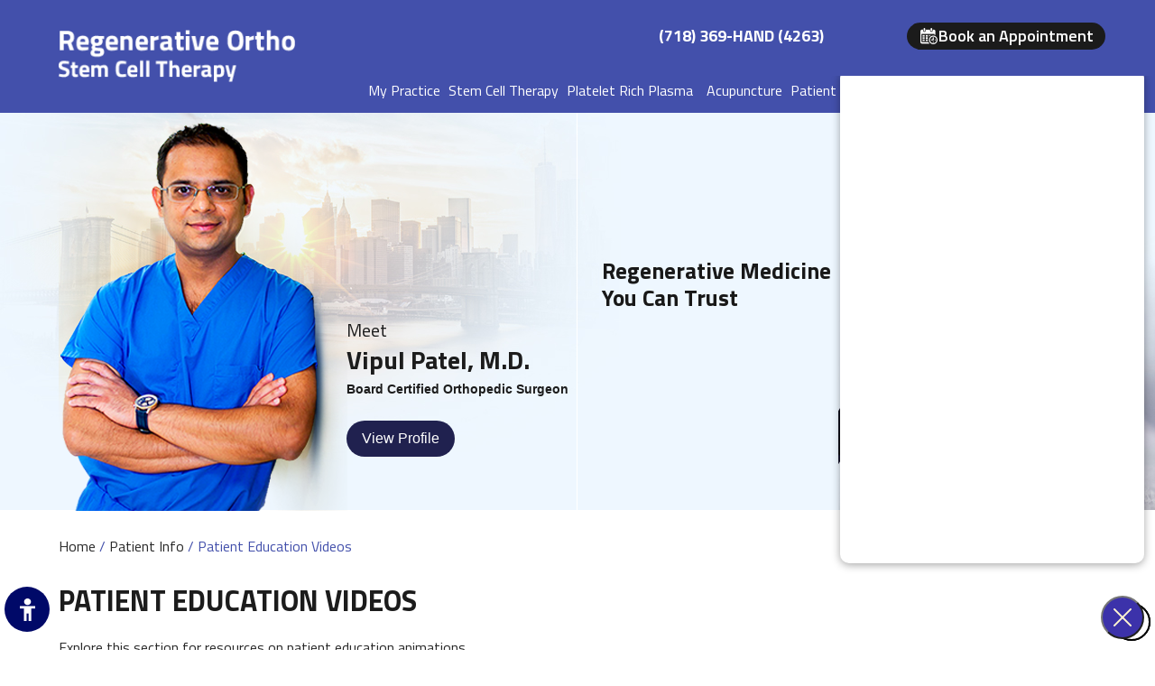

--- FILE ---
content_type: text/html
request_url: https://www.stemcellsnewyork.com/patient-education-videos-prp-stem-cell-therapy-new-york.html
body_size: 4824
content:
<!DOCTYPE html>

<html lang="en">
<head>
<title>Patient Educational Videos Brooklyn | Stem Cell Therapy | Platelet Rich Plasma Englewood</title>
<meta name="description" content="Click on the desired multimedia patient education videos to learn more about stem cell and platelet rich plasma therapy offered by Dr Vipul Patel in Brooklyn (11215)and Englewood (07631) in New York.">
<meta name="keywords" content="patient educational videos, stem cell therapy, platelet rich plasma">

<meta http-equiv="Content-Type" content="text/html; charset=utf-8">
<meta content="SKYPE_TOOLBAR_PARSER_COMPATIBLE" name="SKYPE_TOOLBAR">
<meta name="viewport" content="width=device-width, initial-scale=1, minimum-scale=1, user-scalable=1" />

<meta name="geo.region" content="US-NY" />
<meta name="geo.placename" content="New York City" />
<meta name="geo.position" content="40.64531;-73.955023" />
<meta name="ICBM" content="40.64531, -73.955023" />

<meta name="geo.region" content="US-NJ" />
<meta name="geo.placename" content="Englewood" />
<meta name="geo.position" content="40.892877;-73.972638" />
<meta name="ICBM" content="40.892877, -73.972638" />

<link rel="icon" href="images/favicon.ico" type="image/x-icon">
<link href="https://fonts.googleapis.com/css?family=Titillium+Web:200,300,400,600,700" rel="stylesheet">
<link href="https://fonts.googleapis.com/css?family=Open+Sans:300,400,600,700,800" rel="stylesheet">
<link href="https://fonts.googleapis.com/css?family=Muli:300,400,600,700" rel="stylesheet">    
<link href="css/ypo-style.css" rel="stylesheet" media="all" />
<link href="css/style.css" rel="stylesheet" media="all" />
<script src="js/jquery-3.3.1.min.js"></script>
<script src="js/ypo-functions.js"></script>

<!-- Google tag (gtag.js) -->
<script async src="https://www.googletagmanager.com/gtag/js?id=G-S7B9RXWZEB"></script>
<script>
  window.dataLayer = window.dataLayer || [];
  function gtag(){dataLayer.push(arguments);}
  gtag('js', new Date());

  gtag('config', 'G-S7B9RXWZEB');
</script>

<script>
$(document).ready(function(e) {
    $('body').ypoPlugin({
		scroller: true,
		menuWidth: true,
		mobileMenu: true,
		slideMenu: false,
		slideType: 'right',
		siteMap: true,
		country_code: ['+1'],
		show_country_code: false,
		phone_numbers: ["(718) 369-HAND (4263)"],
		phone_info: ["Telephone Number of Regenerative Ortho Stem Cell Therapy"],
		phone_link: ["general-appointment-prp-stem-cell-therapy-new-york.html"],
		response_height: true,
		response_list: ["#Banner"],
		swap_banner: false,
		leftSidebar: false,
		accordion: true,
		stickyHeader: false,
		stickyHieght: 120,
		onView: false,
		onViewList: (''),
		parallaxEffect: false,
		disableMobileLink: $(''),
		accessibility: true,
		fontResize: false,
		fontResizeList: ('.menu li, .view-text p, .wrist-p, .medical, .reso li, .necessary li, .wrist-read, .conditions-list li, .copyrights p, .textMain,#Container p,#Container li,#Container a,#Container span'),
		removeElements: ('#Banner-Container,#Banner-Container-S,#Map-Container'),
		removeId: ('#Slider1, #flexisel1'),
		removeClass: ('rslides')
	});
});
</script>
<!-- Start cookies banner --><script defer src="https://ckm.yourpractice.online/1489wTpgLmVa5tN/script.js" type="text/javascript"></script><!-- End cookies banner -->

</head>

<body>

<div id="Access-Container">
  <div id="Accessibility">
    <div class="dfw-off"><a href="?dfw=on" id="dfw-on" aria-label="Switch to Accessibility Site"></a><span class="adaClose">Hide</span></div>
    <div class="dfw-on">
      <ul class="table-div">
        <li class="table-cell access-links"><a href="?dfw=off" id="dfw-off" aria-label="Back to Main Site"><span></span>Back to Main Site</a> | <a href="accessibility.html" aria-label="More information about accessibility" accesskey="k">Accessibility</a></li>
        <li class="table-cell access-settings">
          <div class="fontsize">Text Size: <span class="fontminus"><a href="javascript:void(0);" aria-label="Decrease Font Size">A</a></span><span class="fontreset"><a href="javascript:void(0);" aria-label="Make Font Reset">A</a></span><span class="fontplus"><a href="javascript:void(0);" aria-label="Increase Font Size">A</a></span></div>
          <div class="dfw-contrast">Contrast: <span class="dfw-colorMode" id="dfw-ColorMode"><a href="javascript:void(0);" class="dfw-active" aria-label="Normal Text">C</a></span> | <span class="dfw-contrastMode" id="dfw-ContrastMode"><a href="javascript:void(0);" aria-label="High Contrast Text">C</a></span></div>
        </li>
      </ul>
    </div>
  </div>
</div>


<div id="Container"> 
  
  <header id="Header-Container">
    <div class="dfw-skip"><a href="#Menu-Container">Skip Header</a></div>
  <div id="Header">
    <div class="table-div">
      <div class="table-cell logo"><a href='/' aria-label="Regenerative Ortho

Stem Cell Therapy"><img alt="Regenerative Ortho

Stem Cell Therapy Orthopedic Surgeon" src="images/regenerative-ortho-stem-cells-logo.png" /></a></div>
      <div class="table-cell call-appoint">
        <div class="appoint">
          <ul>
            <li class="call-h"><span class="tel1"></span></li>
            <li class="appointments"><a href="online-appointment-prp-stem-cell-therapy-new-york.html">Book an Appointment</a></li>
          </ul>
        </div>
        <div class="clear-float"></div>
        <nav id="Menu-Container">
            <div class="dfw-skip"><a href="#Content-Container">Skip Menu</a></div>
          <div id="Main-Menu">
            <ul class="menu">
              <li class="menu-home"><a href="/" accesskey="h" data-icon="&#xe801;">Home</a></li>
              <li class="menu-about"><a href="vipul-patel-md-prp-stem-cell-therapy-new-york.html" accesskey="u">My Practice</a>
                <ul>
                  <li><a href="vipul-patel-md-prp-stem-cell-therapy-new-york.html">Vipul Patel, M.D.</a></li>
                  <li><a href="staff-prp-stem-cell-therapy-new-york.html">Staff</a></li>
                  <li><a href="contact-us-prp-stem-cell-therapy-new-york.html">Practice Locations</a></li>
                </ul>
              </li>
              <li class="menu-stem-cell"><a href="stem-cell-therapy-prp-stem-cell-therapy-new-york.html" accesskey="s">Stem Cell Therapy</a></li>
              <li class="menu-platelet"><a href="platelet-rich-plasma-prp-stem-cell-therapy-new-york.html" accesskey="s">Platelet Rich Plasma</a></li>
              <li class="menu-acpt"><a href="acupuncture-prp-stem-cell-therapy-new-york.html" accesskey="s">Acupuncture</a></li>
              <li class="menu-patient"><a href="patient-education-videos-prp-stem-cell-therapy-new-york.html" accesskey="i">Patient Info</a>
                <ul>
                  <li><a href="patient-education-videos-prp-stem-cell-therapy-new-york.html">Patient Education Videos</a></li>
                  <li><a href="patient-testimonials-prp-stem-cell-therapy-new-york.html">Patient Testimonials</a></li>
                  <li><a href="patient-forms-prp-stem-cell-therapy-new-york.html">Patient Forms</a></li>
                  <li><a href="healthcare-news-pl1470.html">Healthcare News</a></li>
                  <!--<li><a href="preparing-surgery-procedure-prp-stem-cell-therapy-new-york.html">Preparing for Surgery &amp; Procedure</a></li>-->
                  <li><a href="useful-links.html">Useful Links</a></li>
                </ul>
              </li>
              <li class="menu-appointment"><a href="general-appointment-prp-stem-cell-therapy-new-york.html" accesskey="a">Appointments</a>
                <ul>
                  <li><a href="general-appointment-prp-stem-cell-therapy-new-york.html">General Appointment</a></li>
                  <li><a href="online-appointment-prp-stem-cell-therapy-new-york.html">Online Appointment</a></li>
                </ul>
              </li>
              <li class="menu-faq"><a href="faq-prp-stem-cell-therapy-new-york.html" accesskey="q">FAQ</a>
                <ul>
                  <li><a href="faq-prp-stem-cell-therapy-new-york.html#General">General</a></li>
                  <li><a href="faq-prp-stem-cell-therapy-new-york.html#Medical">Medical</a></li>
                </ul>
              </li>
              <li class="menu-contact"><a href="contact-us-prp-stem-cell-therapy-new-york.html" accesskey="c">Contact Us</a></li>
            </ul>
            <div class="clear-float"></div>
          </div>
          <div id="Mobile-Menu">
            <div class="toggleMenu"><a href="javascript:void(0);">Menu<span data-icon="&#xf0c9;"></span></a></div>
            <div class="Wrapper">
              <div class="menuClose"><a href="javascript:void(0);">Close <span data-icon="&#xe816;"></span></a></div>
            </div>
          </div>
        </nav>
      </div>
    </div>
  </div>
</header>

  
  <div id="Banner-Container-S" role="presentation"> 
    
    <div id="Banner">
   <div class="table-div">
    <div class="table-cell banner-left">
       <div class="theme-L"></div>
        <img src="images/vipul-patel-md-photo.png" alt="Vipul Patel, M.D.">
        <div class="meet-head">
            <p>Meet</p>
            <div class="meet-head-name">Vipul Patel, M.D.<span>Board Certified Orthopedic Surgeon</span></div>
            <div class="view-profile"><a href="vipul-patel-md-prp-stem-cell-therapy-new-york.html">View Profile</a></div>
        </div>
    </div>
   <div class="table-cell banner-right">
   <div class="sources">
       <p>Sources of Stem Cells</p>
       <ul class="sources-links">
						<li class="sources-tab1">
							<a href="stem-cell-therapy-prp-stem-cell-therapy-new-york.html"><span>Bone Marrow</span></a>
						</li>
						<li class="sources-tab2">
							<a href="stem-cell-therapy-prp-stem-cell-therapy-new-york.html"><span>Umbilical Cord</span></a>
						</li>
						<li class="sources-tab3">
							<a href="stem-cell-therapy-prp-stem-cell-therapy-new-york.html"><span>Allograft</span></a>
						</li>
						<li class="sources-tab4">
							<a href="stem-cell-therapy-prp-stem-cell-therapy-new-york.html"><span>Amniotic Fluid</span></a>
						</li>
						<li class="sources-tab5">
							<a href="stem-cell-therapy-prp-stem-cell-therapy-new-york.html"><span>Adipose-Derived</span></a>
						</li>
					</ul>
        </div>
    <ul id="Slider1" class="rslides">
        <li class="banner1">
           
            <div class="theme-R"></div>
            <div class="banner-content">
                <div class="banner-head">Healing Without Surgery</div>
            </div>
        </li>
        <li class="banner2">
            
            <div class="theme-R"></div>
            <div class="banner-content">
                <div class="banner-head">Regenerative Medicine 
                    <br>You Can Trust</div>
            </div>
        </li>
        <li class="banner3">
            
            <div class="theme-R"></div>
            <div class="banner-content">
                <div class="banner-head">Non-surgical Solutions<br>for Knee Pain</div>
            </div>
        </li>
    </ul>
    <div class="Banner-Tabs">
        <ul>
            <li><a href="javascript:void(0);"><span></span></a></li>
            <li><a href="javascript:void(0);"><span></span></a></li>
            <li><a href="javascript:void(0);"><span></span></a></li>
        </ul>
    </div>
</div>
</div>
   </div>
    <div class="clear-float"></div>
 
    
  </div>
  <div id="Content-Container">
      <div class="dfw-skip"><a href="#Credibility">Skip Content</a></div>
    <div id="Content-Main">
      <div class="table-div">
        <div id="Content" class="table-cell">
          <div class="navigation"><a href="/">Home</a> / <a href="patient-info-prp-stem-cell-therapy-new-york.html">Patient Info</a> / Patient Education Videos</div>
          <article class="textMain ypocms">
            <h1>Patient Education Videos</h1>
            <p>Explore this section for resources on patient education animations.</p>
            <p>Welcome to our patient education video library! Our video animations provide information about various medical conditions including anatomy, symptoms, and treatment procedures in presentations that are simple and easy for patients to understand. We are happy to discuss your condition and treatment options in greater detail and answer any questions you may have. Please call our office at <span class="tel1 textMainBold"></span> to make an appointment.</p>
            <p><span class="textMainBold">Disclaimer:</span> All information presented on this page is intended for informational purposes only and not for the purpose of rendering medical advice. The information contained herein is not intended to provide medical advice, diagnose, treat, cure or prevent any disease.</p>
            <p>Click on the desired multimedia patient education videos to learn more on various conditions and surgical management.</p>
            <h2 class="hTag3">Stem Cell Therapy</h2>

                            <div class="videoBorder"><iframe src="https://www.ypo.education/c-NDMzMjM1LjI=/orthopaedics/stem-cells-and-biologics/stem-cell-therapy-t301/video/?embed=1" webkitallowfullscreen="true" mozallowfullscreen="true" oallowfullscreen="true" msallowfullscreen="true" title="Stem Cell Therapy"></iframe></div>


<h3>Platelet-Rich Plasma (PRP)</h3>

<div class="videoBorder"><iframe src="https://www.ypo.education/c-NDMzMjM1LjI=/orthopaedics/stem-cells-and-biologics/platelet-rich-plasma-injection-(prp)-t303/video/?embed=1" webkitallowfullscreen="true" mozallowfullscreen="true" oallowfullscreen="true" msallowfullscreen="true" title="PRP Therapy"></iframe></div>

          </article>
        </div>
      </div>
    </div>
  </div>
  
  <div id="Credibility">
    <div class="dfw-skip"><a href="#Footer-Container">Skip Credibility</a></div>
  <div class="credibility">
    <ul id="flexisel1">
      <li> <a href="https://onlinelearning.hms.harvard.edu/hmx" target="_blank" rel="nofollow" aria-label="Harvard  Logo"><img src="images/harvard.png" alt="Harvard " /></a> </li>
      <li> <a href="http://www.childrenshospital.org/" target="_blank" rel="nofollow" aria-label="Boston Childrens Hospital"><img src="images/boston.png" alt="Boston Childrens Hospital Website" /></a> </li>
      <li> <a href="https://www.assh.org/" target="_blank" rel="nofollow" aria-label="American Society for Surgery of the Hand"><img src="images/assh.png" alt="American Society for Surgery of the Hand Website" /></a> </li>
      <li> <a href="https://www.aaos.org/Default.aspx?ssopc=1" target="_blank" rel="nofollow" aria-label="American Academy of Orthopaedic Surgeon"><img src="images/aaos.png" alt="American Academy of Orthopaedic Surgeon  Website" /></a> </li>
      <li> <a href="https://www.nychealthandhospitals.org/bellevue/" target="_blank" rel="nofollow" aria-label="Bellevue"><img src="images/hhc.png" alt="Bellevue  Website" /></a> </li>
    </ul>
  </div>
</div>
<footer id="Footer-Container">
    <div class="dfw-skip"><a href="#Header-Container">Skip Footer</a></div>
  <div id="Footer">
  
  
  <div class="soc-head">Follow Us</div>
        <div class="social-logo">
            <ul>
         <li class="facebook"><a href="https://www.facebook.com/DrVipulPatelNY/" target="_blank" rel="nofollow" aria-label="Follow Dr. Vipul Patel, MD - Orthopedic Surgeon on Facebook"><span>Facebook</span></a></li>
        <li class="twitter"><a href="https://twitter.com/HandSurgeryNY" target="_blank" rel="nofollow" aria-label="Follow Dr. Vipul Patel, MD - Orthopedic Surgeon on Twitter"><span>Twitter</span></a></li>
        <li class="youtube"><a href="https://www.youtube.com/user/DrVipulPatelNewYork" target="_blank" rel="nofollow" aria-label="Subscribe Dr. Vipul Patel, MD - Orthopedic Surgeon on YouTube"><span>YouTube</span></a></li>
                <!--<li class="linked"><a href="" target="_blank" rel="nofollow"
                        aria-label="Follow Dr.  on Linkedin"><span>Linkedin</span></a></li>
                <li class="instagram"><a href=" " target="_blank" rel="nofollow"
				        aria-label="Follow Dr. on Instagram"><span>Instagram</span></a></li>-->
            </ul>
        </div>
   
    <div class="clear-float"></div>
    <div class="copyrights">
      <p><a href="/">Home</a> | <a href="disclaimer.html">Disclaimer</a> | <a href="privacy.html">Privacy</a> | <a href="sitemap.html">Sitemap</a> | <a href="feedback.html">Feedback</a> | <a href="tell-a-friend.html">Tell a Friend</a> | <a href="contact-us-prp-stem-cell-therapy-new-york.html">Contact Us</a> | <a href="accessibility-statement.php">Accessibility Statement</a></p>
      <h2>&copy; <a href="https://maps.app.goo.gl/fdZJuJmJ2eNqAzAW9" target="_blank">Vipul P Patel, M.D. Regenerative Ortho, Stem Cell Therapy New York, NY</a><br>
	  
	  <a href="https://www.nyhanddoctor.com/" target="_blank">Vipul P Patel, MD</a></h2>
    </div>
    <div class="ypo-logo"><a href="https://www.yourpracticeonline.net/" target="_blank"><img alt="Your Practice Online" src="images/ypo-logo.png" /></a></div>
  </div>
</footer>
 
  
</div>

<script src="js/responsiveslides.js"></script>
<script src="js/jquery.flexisel.js"></script>
<script src="js/functions.js"></script>
<script src="js/html5.js"></script>
<script src="https://www.ypo.education/js/jsembedcode.js"></script>
<script src="https://www.ypo.education/js/ypo-edu-embed.js"></script>

<script>
  window.klaraWidget = window.klaraWidget || [];
  window.klaraWidget.push(["setWidgetId", "423e1951-2395-4779-adf8-9a60bdff677f"]);
</script>
<script src="https://s3.amazonaws.com/widget-frontend.klara.com/bundle.js"> </script>
<script>
$(document).ready(function () {
$('.home nav .dfw-skip a').attr('href','#Stem-Container');
});
</script>

</body>
</html>

--- FILE ---
content_type: text/html; charset=UTF-8
request_url: https://player.vimeo.com/video/305655373
body_size: 6486
content:
<!DOCTYPE html>
<html lang="en">
<head>
  <meta charset="utf-8">
  <meta name="viewport" content="width=device-width,initial-scale=1,user-scalable=yes">
  
  <link rel="canonical" href="https://player.vimeo.com/video/305655373">
  <meta name="googlebot" content="noindex,indexifembedded">
  
  
  <title>Stem Cell Therapy on Vimeo</title>
  <style>
      body, html, .player, .fallback {
          overflow: hidden;
          width: 100%;
          height: 100%;
          margin: 0;
          padding: 0;
      }
      .fallback {
          
              background-color: transparent;
          
      }
      .player.loading { opacity: 0; }
      .fallback iframe {
          position: fixed;
          left: 0;
          top: 0;
          width: 100%;
          height: 100%;
      }
  </style>
  <link rel="modulepreload" href="https://f.vimeocdn.com/p/4.46.25/js/player.module.js" crossorigin="anonymous">
  <link rel="modulepreload" href="https://f.vimeocdn.com/p/4.46.25/js/vendor.module.js" crossorigin="anonymous">
  <link rel="preload" href="https://f.vimeocdn.com/p/4.46.25/css/player.css" as="style">
</head>

<body>


<div class="vp-placeholder">
    <style>
        .vp-placeholder,
        .vp-placeholder-thumb,
        .vp-placeholder-thumb::before,
        .vp-placeholder-thumb::after {
            position: absolute;
            top: 0;
            bottom: 0;
            left: 0;
            right: 0;
        }
        .vp-placeholder {
            visibility: hidden;
            width: 100%;
            max-height: 100%;
            height: calc(1080 / 1920 * 100vw);
            max-width: calc(1920 / 1080 * 100vh);
            margin: auto;
        }
        .vp-placeholder-carousel {
            display: none;
            background-color: #000;
            position: absolute;
            left: 0;
            right: 0;
            bottom: -60px;
            height: 60px;
        }
    </style>

    

    
        <style>
            .vp-placeholder-thumb {
                overflow: hidden;
                width: 100%;
                max-height: 100%;
                margin: auto;
            }
            .vp-placeholder-thumb::before,
            .vp-placeholder-thumb::after {
                content: "";
                display: block;
                filter: blur(7px);
                margin: 0;
                background: url(https://i.vimeocdn.com/video/806564468-a57ce98458067da46f710502e5b28735803da0c9ebfa586d307529c5fe80acc4-d?mw=80&q=85) 50% 50% / contain no-repeat;
            }
            .vp-placeholder-thumb::before {
                 
                margin: -30px;
            }
        </style>
    

    <div class="vp-placeholder-thumb"></div>
    <div class="vp-placeholder-carousel"></div>
    <script>function placeholderInit(t,h,d,s,n,o){var i=t.querySelector(".vp-placeholder"),v=t.querySelector(".vp-placeholder-thumb");if(h){var p=function(){try{return window.self!==window.top}catch(a){return!0}}(),w=200,y=415,r=60;if(!p&&window.innerWidth>=w&&window.innerWidth<y){i.style.bottom=r+"px",i.style.maxHeight="calc(100vh - "+r+"px)",i.style.maxWidth="calc("+n+" / "+o+" * (100vh - "+r+"px))";var f=t.querySelector(".vp-placeholder-carousel");f.style.display="block"}}if(d){var e=new Image;e.onload=function(){var a=n/o,c=e.width/e.height;if(c<=.95*a||c>=1.05*a){var l=i.getBoundingClientRect(),g=l.right-l.left,b=l.bottom-l.top,m=window.innerWidth/g*100,x=window.innerHeight/b*100;v.style.height="calc("+e.height+" / "+e.width+" * "+m+"vw)",v.style.maxWidth="calc("+e.width+" / "+e.height+" * "+x+"vh)"}i.style.visibility="visible"},e.src=s}else i.style.visibility="visible"}
</script>
    <script>placeholderInit(document,  false ,  true , "https://i.vimeocdn.com/video/806564468-a57ce98458067da46f710502e5b28735803da0c9ebfa586d307529c5fe80acc4-d?mw=80\u0026q=85",  1920 ,  1080 );</script>
</div>

<div id="player" class="player"></div>
<script>window.playerConfig = {"cdn_url":"https://f.vimeocdn.com","vimeo_api_url":"api.vimeo.com","request":{"files":{"dash":{"cdns":{"akfire_interconnect_quic":{"avc_url":"https://vod-adaptive-ak.vimeocdn.com/exp=1768669986~acl=%2F1275caf3-6277-4efd-acdc-1ac589671685%2Fpsid%3D6d8c1674450db52ef6e2f5108edeed6788daaad4630200381406e48d83787ad5%2F%2A~hmac=f08a8721dea2c5f98dfdfa0294402609e6ba116c2364a127a365068cef5f3f04/1275caf3-6277-4efd-acdc-1ac589671685/psid=6d8c1674450db52ef6e2f5108edeed6788daaad4630200381406e48d83787ad5/v2/playlist/av/primary/playlist.json?omit=av1-hevc\u0026pathsig=8c953e4f~X_14x0yhPIoClemhkUhx8x4aM99rG0W1sdLIKxnAJ6s\u0026r=dXM%3D\u0026rh=4fpL8d","origin":"gcs","url":"https://vod-adaptive-ak.vimeocdn.com/exp=1768669986~acl=%2F1275caf3-6277-4efd-acdc-1ac589671685%2Fpsid%3D6d8c1674450db52ef6e2f5108edeed6788daaad4630200381406e48d83787ad5%2F%2A~hmac=f08a8721dea2c5f98dfdfa0294402609e6ba116c2364a127a365068cef5f3f04/1275caf3-6277-4efd-acdc-1ac589671685/psid=6d8c1674450db52ef6e2f5108edeed6788daaad4630200381406e48d83787ad5/v2/playlist/av/primary/playlist.json?pathsig=8c953e4f~X_14x0yhPIoClemhkUhx8x4aM99rG0W1sdLIKxnAJ6s\u0026r=dXM%3D\u0026rh=4fpL8d"},"fastly_skyfire":{"avc_url":"https://skyfire.vimeocdn.com/1768669986-0x053aba8c278cb74b02b6e7064c6b48a828823eb8/1275caf3-6277-4efd-acdc-1ac589671685/psid=6d8c1674450db52ef6e2f5108edeed6788daaad4630200381406e48d83787ad5/v2/playlist/av/primary/playlist.json?omit=av1-hevc\u0026pathsig=8c953e4f~X_14x0yhPIoClemhkUhx8x4aM99rG0W1sdLIKxnAJ6s\u0026r=dXM%3D\u0026rh=4fpL8d","origin":"gcs","url":"https://skyfire.vimeocdn.com/1768669986-0x053aba8c278cb74b02b6e7064c6b48a828823eb8/1275caf3-6277-4efd-acdc-1ac589671685/psid=6d8c1674450db52ef6e2f5108edeed6788daaad4630200381406e48d83787ad5/v2/playlist/av/primary/playlist.json?pathsig=8c953e4f~X_14x0yhPIoClemhkUhx8x4aM99rG0W1sdLIKxnAJ6s\u0026r=dXM%3D\u0026rh=4fpL8d"}},"default_cdn":"akfire_interconnect_quic","separate_av":true,"streams":[{"profile":"174","id":"7ebc0a92-e2c6-4f7e-b3d6-bd9eeb4deaf4","fps":30,"quality":"720p"},{"profile":"175","id":"f2301d7b-6eda-4258-9462-d22fd8cedee2","fps":30,"quality":"1080p"},{"profile":"164","id":"2c2bac48-1e89-4b98-8952-43956460e9b3","fps":30,"quality":"360p"},{"profile":"165","id":"7d1e6216-86e0-4733-8446-943bf765e310","fps":30,"quality":"540p"}],"streams_avc":[{"profile":"175","id":"f2301d7b-6eda-4258-9462-d22fd8cedee2","fps":30,"quality":"1080p"},{"profile":"164","id":"2c2bac48-1e89-4b98-8952-43956460e9b3","fps":30,"quality":"360p"},{"profile":"165","id":"7d1e6216-86e0-4733-8446-943bf765e310","fps":30,"quality":"540p"},{"profile":"174","id":"7ebc0a92-e2c6-4f7e-b3d6-bd9eeb4deaf4","fps":30,"quality":"720p"}]},"hls":{"captions":"https://vod-adaptive-ak.vimeocdn.com/exp=1768669986~acl=%2F1275caf3-6277-4efd-acdc-1ac589671685%2Fpsid%3D6d8c1674450db52ef6e2f5108edeed6788daaad4630200381406e48d83787ad5%2F%2A~hmac=f08a8721dea2c5f98dfdfa0294402609e6ba116c2364a127a365068cef5f3f04/1275caf3-6277-4efd-acdc-1ac589671685/psid=6d8c1674450db52ef6e2f5108edeed6788daaad4630200381406e48d83787ad5/v2/playlist/av/primary/sub/6019702-en-US/playlist.m3u8?ext-subs=1\u0026omit=opus\u0026pathsig=8c953e4f~5J4TPbs9r2pGVjFoPVHWJuNvmgEjGAZ-NkfQ9NzW93g\u0026r=dXM%3D\u0026rh=4fpL8d\u0026sf=fmp4","cdns":{"akfire_interconnect_quic":{"avc_url":"https://vod-adaptive-ak.vimeocdn.com/exp=1768669986~acl=%2F1275caf3-6277-4efd-acdc-1ac589671685%2Fpsid%3D6d8c1674450db52ef6e2f5108edeed6788daaad4630200381406e48d83787ad5%2F%2A~hmac=f08a8721dea2c5f98dfdfa0294402609e6ba116c2364a127a365068cef5f3f04/1275caf3-6277-4efd-acdc-1ac589671685/psid=6d8c1674450db52ef6e2f5108edeed6788daaad4630200381406e48d83787ad5/v2/playlist/av/primary/sub/6019702-en-US/playlist.m3u8?ext-subs=1\u0026omit=av1-hevc-opus\u0026pathsig=8c953e4f~5J4TPbs9r2pGVjFoPVHWJuNvmgEjGAZ-NkfQ9NzW93g\u0026r=dXM%3D\u0026rh=4fpL8d\u0026sf=fmp4","captions":"https://vod-adaptive-ak.vimeocdn.com/exp=1768669986~acl=%2F1275caf3-6277-4efd-acdc-1ac589671685%2Fpsid%3D6d8c1674450db52ef6e2f5108edeed6788daaad4630200381406e48d83787ad5%2F%2A~hmac=f08a8721dea2c5f98dfdfa0294402609e6ba116c2364a127a365068cef5f3f04/1275caf3-6277-4efd-acdc-1ac589671685/psid=6d8c1674450db52ef6e2f5108edeed6788daaad4630200381406e48d83787ad5/v2/playlist/av/primary/sub/6019702-en-US/playlist.m3u8?ext-subs=1\u0026omit=opus\u0026pathsig=8c953e4f~5J4TPbs9r2pGVjFoPVHWJuNvmgEjGAZ-NkfQ9NzW93g\u0026r=dXM%3D\u0026rh=4fpL8d\u0026sf=fmp4","origin":"gcs","url":"https://vod-adaptive-ak.vimeocdn.com/exp=1768669986~acl=%2F1275caf3-6277-4efd-acdc-1ac589671685%2Fpsid%3D6d8c1674450db52ef6e2f5108edeed6788daaad4630200381406e48d83787ad5%2F%2A~hmac=f08a8721dea2c5f98dfdfa0294402609e6ba116c2364a127a365068cef5f3f04/1275caf3-6277-4efd-acdc-1ac589671685/psid=6d8c1674450db52ef6e2f5108edeed6788daaad4630200381406e48d83787ad5/v2/playlist/av/primary/sub/6019702-en-US/playlist.m3u8?ext-subs=1\u0026omit=opus\u0026pathsig=8c953e4f~5J4TPbs9r2pGVjFoPVHWJuNvmgEjGAZ-NkfQ9NzW93g\u0026r=dXM%3D\u0026rh=4fpL8d\u0026sf=fmp4"},"fastly_skyfire":{"avc_url":"https://skyfire.vimeocdn.com/1768669986-0x053aba8c278cb74b02b6e7064c6b48a828823eb8/1275caf3-6277-4efd-acdc-1ac589671685/psid=6d8c1674450db52ef6e2f5108edeed6788daaad4630200381406e48d83787ad5/v2/playlist/av/primary/sub/6019702-en-US/playlist.m3u8?ext-subs=1\u0026omit=av1-hevc-opus\u0026pathsig=8c953e4f~5J4TPbs9r2pGVjFoPVHWJuNvmgEjGAZ-NkfQ9NzW93g\u0026r=dXM%3D\u0026rh=4fpL8d\u0026sf=fmp4","captions":"https://skyfire.vimeocdn.com/1768669986-0x053aba8c278cb74b02b6e7064c6b48a828823eb8/1275caf3-6277-4efd-acdc-1ac589671685/psid=6d8c1674450db52ef6e2f5108edeed6788daaad4630200381406e48d83787ad5/v2/playlist/av/primary/sub/6019702-en-US/playlist.m3u8?ext-subs=1\u0026omit=opus\u0026pathsig=8c953e4f~5J4TPbs9r2pGVjFoPVHWJuNvmgEjGAZ-NkfQ9NzW93g\u0026r=dXM%3D\u0026rh=4fpL8d\u0026sf=fmp4","origin":"gcs","url":"https://skyfire.vimeocdn.com/1768669986-0x053aba8c278cb74b02b6e7064c6b48a828823eb8/1275caf3-6277-4efd-acdc-1ac589671685/psid=6d8c1674450db52ef6e2f5108edeed6788daaad4630200381406e48d83787ad5/v2/playlist/av/primary/sub/6019702-en-US/playlist.m3u8?ext-subs=1\u0026omit=opus\u0026pathsig=8c953e4f~5J4TPbs9r2pGVjFoPVHWJuNvmgEjGAZ-NkfQ9NzW93g\u0026r=dXM%3D\u0026rh=4fpL8d\u0026sf=fmp4"}},"default_cdn":"akfire_interconnect_quic","separate_av":true}},"file_codecs":{"av1":[],"avc":["f2301d7b-6eda-4258-9462-d22fd8cedee2","2c2bac48-1e89-4b98-8952-43956460e9b3","7d1e6216-86e0-4733-8446-943bf765e310","7ebc0a92-e2c6-4f7e-b3d6-bd9eeb4deaf4"],"hevc":{"dvh1":[],"hdr":[],"sdr":[]}},"lang":"en","referrer":"https://www.ypo.education/c-NDMzMjM1LjI=/orthopaedics/stem-cells-and-biologics/stem-cell-therapy-t301/video/?embed=1","cookie_domain":".vimeo.com","signature":"c01a36292e4732be402bacca7259a5d5","timestamp":1768666386,"expires":3600,"text_tracks":[{"id":6019702,"lang":"en-US","url":"https://captions.vimeo.com/captions/6019702.vtt?expires=1768669986\u0026sig=8f559983a91fc9d17c2e3d280faf01446ce390b3","kind":"subtitles","label":"English (United States)","provenance":"user_uploaded","default":true}],"thumb_preview":{"url":"https://videoapi-sprites.vimeocdn.com/video-sprites/image/f7f17bbc-ec6f-4d4d-9cd4-2e86b0c880bf.0.jpeg?ClientID=sulu\u0026Expires=1768669898\u0026Signature=2abf910423d32b68dfae129f9f5372e6b7913f6f","height":2880,"width":4260,"frame_height":240,"frame_width":426,"columns":10,"frames":120},"currency":"USD","session":"a5a9a3239ceaa03775767228c669035410bbde5d1768666386","cookie":{"volume":1,"quality":null,"hd":0,"captions":null,"transcript":null,"captions_styles":{"color":null,"fontSize":null,"fontFamily":null,"fontOpacity":null,"bgOpacity":null,"windowColor":null,"windowOpacity":null,"bgColor":null,"edgeStyle":null},"audio_language":null,"audio_kind":null,"qoe_survey_vote":0},"build":{"backend":"31e9776","js":"4.46.25"},"urls":{"js":"https://f.vimeocdn.com/p/4.46.25/js/player.js","js_base":"https://f.vimeocdn.com/p/4.46.25/js","js_module":"https://f.vimeocdn.com/p/4.46.25/js/player.module.js","js_vendor_module":"https://f.vimeocdn.com/p/4.46.25/js/vendor.module.js","locales_js":{"de-DE":"https://f.vimeocdn.com/p/4.46.25/js/player.de-DE.js","en":"https://f.vimeocdn.com/p/4.46.25/js/player.js","es":"https://f.vimeocdn.com/p/4.46.25/js/player.es.js","fr-FR":"https://f.vimeocdn.com/p/4.46.25/js/player.fr-FR.js","ja-JP":"https://f.vimeocdn.com/p/4.46.25/js/player.ja-JP.js","ko-KR":"https://f.vimeocdn.com/p/4.46.25/js/player.ko-KR.js","pt-BR":"https://f.vimeocdn.com/p/4.46.25/js/player.pt-BR.js","zh-CN":"https://f.vimeocdn.com/p/4.46.25/js/player.zh-CN.js"},"ambisonics_js":"https://f.vimeocdn.com/p/external/ambisonics.min.js","barebone_js":"https://f.vimeocdn.com/p/4.46.25/js/barebone.js","chromeless_js":"https://f.vimeocdn.com/p/4.46.25/js/chromeless.js","three_js":"https://f.vimeocdn.com/p/external/three.rvimeo.min.js","vuid_js":"https://f.vimeocdn.com/js_opt/modules/utils/vuid.min.js","hive_sdk":"https://f.vimeocdn.com/p/external/hive-sdk.js","hive_interceptor":"https://f.vimeocdn.com/p/external/hive-interceptor.js","proxy":"https://player.vimeo.com/static/proxy.html","css":"https://f.vimeocdn.com/p/4.46.25/css/player.css","chromeless_css":"https://f.vimeocdn.com/p/4.46.25/css/chromeless.css","fresnel":"https://arclight.vimeo.com/add/player-stats","player_telemetry_url":"https://arclight.vimeo.com/player-events","telemetry_base":"https://lensflare.vimeo.com"},"flags":{"plays":1,"dnt":0,"autohide_controls":0,"preload_video":"metadata_on_hover","qoe_survey_forced":0,"ai_widget":0,"ecdn_delta_updates":0,"disable_mms":0,"check_clip_skipping_forward":0},"country":"US","client":{"ip":"3.141.100.33"},"ab_tests":{"cross_origin_texttracks":{"group":"variant","track":false,"data":null}},"atid":"3817968698.1768666386","ai_widget_signature":"207fc0c0afb3dbba38ee361bac356fbe16a759cba8db4b164243f51b7951d41d_1768669986","config_refresh_url":"https://player.vimeo.com/video/305655373/config/request?atid=3817968698.1768666386\u0026expires=3600\u0026referrer=https%3A%2F%2Fwww.ypo.education%2Fc-NDMzMjM1LjI%3D%2Forthopaedics%2Fstem-cells-and-biologics%2Fstem-cell-therapy-t301%2Fvideo%2F%3Fembed%3D1\u0026session=a5a9a3239ceaa03775767228c669035410bbde5d1768666386\u0026signature=c01a36292e4732be402bacca7259a5d5\u0026time=1768666386\u0026v=1"},"player_url":"player.vimeo.com","video":{"id":305655373,"title":"Stem Cell Therapy","width":1920,"height":1080,"duration":401,"url":"","share_url":"https://vimeo.com/305655373","embed_code":"\u003ciframe title=\"vimeo-player\" src=\"https://player.vimeo.com/video/305655373?h=1014835f25\" width=\"640\" height=\"360\" frameborder=\"0\" referrerpolicy=\"strict-origin-when-cross-origin\" allow=\"autoplay; fullscreen; picture-in-picture; clipboard-write; encrypted-media; web-share\"   allowfullscreen\u003e\u003c/iframe\u003e","default_to_hd":0,"privacy":"disable","embed_permission":"whitelist","thumbnail_url":"https://i.vimeocdn.com/video/806564468-a57ce98458067da46f710502e5b28735803da0c9ebfa586d307529c5fe80acc4-d","owner":{"id":92441030,"name":"Your Practice Online","img":"https://i.vimeocdn.com/portrait/defaults-blue_60x60?region=us","img_2x":"https://i.vimeocdn.com/portrait/defaults-blue_60x60?region=us","url":"https://vimeo.com/user92441030","account_type":"custom"},"spatial":0,"live_event":null,"version":{"current":null,"available":[{"id":38791233,"file_id":1172497886,"is_current":true}]},"unlisted_hash":null,"rating":{"id":3},"fps":30,"bypass_token":"eyJ0eXAiOiJKV1QiLCJhbGciOiJIUzI1NiJ9.eyJjbGlwX2lkIjozMDU2NTUzNzMsImV4cCI6MTc2ODY3MDA0MH0.FwsxvzU55FrbXRZkdxtLoPoybdGw4TpUa9ZyQOt-ak0","channel_layout":"stereo","ai":0,"locale":""},"user":{"id":0,"team_id":0,"team_origin_user_id":0,"account_type":"none","liked":0,"watch_later":0,"owner":0,"mod":0,"logged_in":0,"private_mode_enabled":1,"vimeo_api_client_token":"eyJhbGciOiJIUzI1NiIsInR5cCI6IkpXVCJ9.eyJzZXNzaW9uX2lkIjoiYTVhOWEzMjM5Y2VhYTAzNzc1NzY3MjI4YzY2OTAzNTQxMGJiZGU1ZDE3Njg2NjYzODYiLCJleHAiOjE3Njg2Njk5ODYsImFwcF9pZCI6MTE4MzU5LCJzY29wZXMiOiJwdWJsaWMgc3RhdHMifQ.TeJgVoJIk_7ys8dVvwEHQR0oWrCXLRC7SH7uYspQx8A"},"view":1,"vimeo_url":"vimeo.com","embed":{"audio_track":"","autoplay":0,"autopause":1,"dnt":0,"editor":0,"keyboard":1,"log_plays":1,"loop":0,"muted":0,"on_site":0,"texttrack":"","transparent":1,"outro":"beginning","playsinline":1,"quality":null,"player_id":"","api":null,"app_id":"","color":"00adef","color_one":"000000","color_two":"00adef","color_three":"ffffff","color_four":"000000","context":"embed.main","settings":{"auto_pip":1,"badge":0,"byline":0,"collections":0,"color":0,"force_color_one":0,"force_color_two":0,"force_color_three":0,"force_color_four":0,"embed":0,"fullscreen":1,"like":0,"logo":0,"playbar":1,"portrait":0,"pip":1,"share":0,"spatial_compass":0,"spatial_label":0,"speed":1,"title":0,"volume":1,"watch_later":0,"watch_full_video":1,"controls":1,"airplay":1,"audio_tracks":1,"chapters":1,"chromecast":1,"cc":1,"transcript":1,"quality":1,"play_button_position":2,"ask_ai":0,"skipping_forward":1,"debug_payload_collection_policy":"default"},"create_interactive":{"has_create_interactive":false,"viddata_url":""},"min_quality":null,"max_quality":null,"initial_quality":null,"prefer_mms":1}}</script>
<script>const fullscreenSupported="exitFullscreen"in document||"webkitExitFullscreen"in document||"webkitCancelFullScreen"in document||"mozCancelFullScreen"in document||"msExitFullscreen"in document||"webkitEnterFullScreen"in document.createElement("video");var isIE=checkIE(window.navigator.userAgent),incompatibleBrowser=!fullscreenSupported||isIE;window.noModuleLoading=!1,window.dynamicImportSupported=!1,window.cssLayersSupported=typeof CSSLayerBlockRule<"u",window.isInIFrame=function(){try{return window.self!==window.top}catch(e){return!0}}(),!window.isInIFrame&&/twitter/i.test(navigator.userAgent)&&window.playerConfig.video.url&&(window.location=window.playerConfig.video.url),window.playerConfig.request.lang&&document.documentElement.setAttribute("lang",window.playerConfig.request.lang),window.loadScript=function(e){var n=document.getElementsByTagName("script")[0];n&&n.parentNode?n.parentNode.insertBefore(e,n):document.head.appendChild(e)},window.loadVUID=function(){if(!window.playerConfig.request.flags.dnt&&!window.playerConfig.embed.dnt){window._vuid=[["pid",window.playerConfig.request.session]];var e=document.createElement("script");e.async=!0,e.src=window.playerConfig.request.urls.vuid_js,window.loadScript(e)}},window.loadCSS=function(e,n){var i={cssDone:!1,startTime:new Date().getTime(),link:e.createElement("link")};return i.link.rel="stylesheet",i.link.href=n,e.getElementsByTagName("head")[0].appendChild(i.link),i.link.onload=function(){i.cssDone=!0},i},window.loadLegacyJS=function(e,n){if(incompatibleBrowser){var i=e.querySelector(".vp-placeholder");i&&i.parentNode&&i.parentNode.removeChild(i);let a=`/video/${window.playerConfig.video.id}/fallback`;window.playerConfig.request.referrer&&(a+=`?referrer=${window.playerConfig.request.referrer}`),n.innerHTML=`<div class="fallback"><iframe title="unsupported message" src="${a}" frameborder="0"></iframe></div>`}else{n.className="player loading";var t=window.loadCSS(e,window.playerConfig.request.urls.css),r=e.createElement("script"),o=!1;r.src=window.playerConfig.request.urls.js,window.loadScript(r),r["onreadystatechange"in r?"onreadystatechange":"onload"]=function(){!o&&(!this.readyState||this.readyState==="loaded"||this.readyState==="complete")&&(o=!0,playerObject=new VimeoPlayer(n,window.playerConfig,t.cssDone||{link:t.link,startTime:t.startTime}))},window.loadVUID()}};function checkIE(e){e=e&&e.toLowerCase?e.toLowerCase():"";function n(r){return r=r.toLowerCase(),new RegExp(r).test(e);return browserRegEx}var i=n("msie")?parseFloat(e.replace(/^.*msie (\d+).*$/,"$1")):!1,t=n("trident")?parseFloat(e.replace(/^.*trident\/(\d+)\.(\d+).*$/,"$1.$2"))+4:!1;return i||t}
</script>
<script nomodule>
  window.noModuleLoading = true;
  var playerEl = document.getElementById('player');
  window.loadLegacyJS(document, playerEl);
</script>
<script type="module">try{import("").catch(()=>{})}catch(t){}window.dynamicImportSupported=!0;
</script>
<script type="module">if(!window.dynamicImportSupported||!window.cssLayersSupported){if(!window.noModuleLoading){window.noModuleLoading=!0;var playerEl=document.getElementById("player");window.loadLegacyJS(document,playerEl)}var moduleScriptLoader=document.getElementById("js-module-block");moduleScriptLoader&&moduleScriptLoader.parentElement.removeChild(moduleScriptLoader)}
</script>
<script type="module" id="js-module-block">if(!window.noModuleLoading&&window.dynamicImportSupported&&window.cssLayersSupported){const n=document.getElementById("player"),e=window.loadCSS(document,window.playerConfig.request.urls.css);import(window.playerConfig.request.urls.js_module).then(function(o){new o.VimeoPlayer(n,window.playerConfig,e.cssDone||{link:e.link,startTime:e.startTime}),window.loadVUID()}).catch(function(o){throw/TypeError:[A-z ]+import[A-z ]+module/gi.test(o)&&window.loadLegacyJS(document,n),o})}
</script>

<script type="application/ld+json">{"embedUrl":"https://player.vimeo.com/video/305655373?h=1014835f25","thumbnailUrl":"https://i.vimeocdn.com/video/806564468-a57ce98458067da46f710502e5b28735803da0c9ebfa586d307529c5fe80acc4-d?f=webp","name":"Stem Cell Therapy","description":"This is \"Stem Cell Therapy\" by \"Your Practice Online\" on Vimeo, the home for high quality videos and the people who love them.","duration":"PT401S","uploadDate":"2018-12-11T00:45:05-05:00","@context":"https://schema.org/","@type":"VideoObject"}</script>

</body>
</html>


--- FILE ---
content_type: text/html; charset=UTF-8
request_url: https://player.vimeo.com/video/305695363
body_size: 6854
content:
<!DOCTYPE html>
<html lang="en">
<head>
  <meta charset="utf-8">
  <meta name="viewport" content="width=device-width,initial-scale=1,user-scalable=yes">
  
  <link rel="canonical" href="https://player.vimeo.com/video/305695363">
  <meta name="googlebot" content="noindex,indexifembedded">
  
  
  <title>Platelet Rich Plasma Injection (PRP) on Vimeo</title>
  <style>
      body, html, .player, .fallback {
          overflow: hidden;
          width: 100%;
          height: 100%;
          margin: 0;
          padding: 0;
      }
      .fallback {
          
              background-color: transparent;
          
      }
      .player.loading { opacity: 0; }
      .fallback iframe {
          position: fixed;
          left: 0;
          top: 0;
          width: 100%;
          height: 100%;
      }
  </style>
  <link rel="modulepreload" href="https://f.vimeocdn.com/p/4.46.25/js/player.module.js" crossorigin="anonymous">
  <link rel="modulepreload" href="https://f.vimeocdn.com/p/4.46.25/js/vendor.module.js" crossorigin="anonymous">
  <link rel="preload" href="https://f.vimeocdn.com/p/4.46.25/css/player.css" as="style">
</head>

<body>


<div class="vp-placeholder">
    <style>
        .vp-placeholder,
        .vp-placeholder-thumb,
        .vp-placeholder-thumb::before,
        .vp-placeholder-thumb::after {
            position: absolute;
            top: 0;
            bottom: 0;
            left: 0;
            right: 0;
        }
        .vp-placeholder {
            visibility: hidden;
            width: 100%;
            max-height: 100%;
            height: calc(1080 / 1920 * 100vw);
            max-width: calc(1920 / 1080 * 100vh);
            margin: auto;
        }
        .vp-placeholder-carousel {
            display: none;
            background-color: #000;
            position: absolute;
            left: 0;
            right: 0;
            bottom: -60px;
            height: 60px;
        }
    </style>

    

    
        <style>
            .vp-placeholder-thumb {
                overflow: hidden;
                width: 100%;
                max-height: 100%;
                margin: auto;
            }
            .vp-placeholder-thumb::before,
            .vp-placeholder-thumb::after {
                content: "";
                display: block;
                filter: blur(7px);
                margin: 0;
                background: url(https://i.vimeocdn.com/video/1954551898-440850aa2dc399dfda34248f842b5de9a734719e44bdb9aa12b4eb2e784ca621-d?mw=80&q=85) 50% 50% / contain no-repeat;
            }
            .vp-placeholder-thumb::before {
                 
                margin: -30px;
            }
        </style>
    

    <div class="vp-placeholder-thumb"></div>
    <div class="vp-placeholder-carousel"></div>
    <script>function placeholderInit(t,h,d,s,n,o){var i=t.querySelector(".vp-placeholder"),v=t.querySelector(".vp-placeholder-thumb");if(h){var p=function(){try{return window.self!==window.top}catch(a){return!0}}(),w=200,y=415,r=60;if(!p&&window.innerWidth>=w&&window.innerWidth<y){i.style.bottom=r+"px",i.style.maxHeight="calc(100vh - "+r+"px)",i.style.maxWidth="calc("+n+" / "+o+" * (100vh - "+r+"px))";var f=t.querySelector(".vp-placeholder-carousel");f.style.display="block"}}if(d){var e=new Image;e.onload=function(){var a=n/o,c=e.width/e.height;if(c<=.95*a||c>=1.05*a){var l=i.getBoundingClientRect(),g=l.right-l.left,b=l.bottom-l.top,m=window.innerWidth/g*100,x=window.innerHeight/b*100;v.style.height="calc("+e.height+" / "+e.width+" * "+m+"vw)",v.style.maxWidth="calc("+e.width+" / "+e.height+" * "+x+"vh)"}i.style.visibility="visible"},e.src=s}else i.style.visibility="visible"}
</script>
    <script>placeholderInit(document,  false ,  true , "https://i.vimeocdn.com/video/1954551898-440850aa2dc399dfda34248f842b5de9a734719e44bdb9aa12b4eb2e784ca621-d?mw=80\u0026q=85",  1920 ,  1080 );</script>
</div>

<div id="player" class="player"></div>
<script>window.playerConfig = {"cdn_url":"https://f.vimeocdn.com","vimeo_api_url":"api.vimeo.com","request":{"files":{"dash":{"cdns":{"akfire_interconnect_quic":{"avc_url":"https://vod-adaptive-ak.vimeocdn.com/exp=1768669986~acl=%2F32b6daf7-41c5-4bfe-87d8-565c042330cb%2Fpsid%3D26d99bded7ee526a203d904e4aad54f32e9e2bd0f182776b8c984ff7e0f6b0a0%2F%2A~hmac=fd2fbf32b1aeea8f46dcc4e1982c482287eda160dda1956f61892cd8d4907af6/32b6daf7-41c5-4bfe-87d8-565c042330cb/psid=26d99bded7ee526a203d904e4aad54f32e9e2bd0f182776b8c984ff7e0f6b0a0/v2/playlist/av/primary/prot/cXNyPTE/playlist.json?omit=av1-hevc\u0026pathsig=8c953e4f~6BZVCabZQXbYXHwdYIYQ-Qhz_117cb8hGR8Jv09_pqU\u0026qsr=1\u0026r=dXM%3D\u0026rh=3raGj","origin":"gcs","url":"https://vod-adaptive-ak.vimeocdn.com/exp=1768669986~acl=%2F32b6daf7-41c5-4bfe-87d8-565c042330cb%2Fpsid%3D26d99bded7ee526a203d904e4aad54f32e9e2bd0f182776b8c984ff7e0f6b0a0%2F%2A~hmac=fd2fbf32b1aeea8f46dcc4e1982c482287eda160dda1956f61892cd8d4907af6/32b6daf7-41c5-4bfe-87d8-565c042330cb/psid=26d99bded7ee526a203d904e4aad54f32e9e2bd0f182776b8c984ff7e0f6b0a0/v2/playlist/av/primary/prot/cXNyPTE/playlist.json?pathsig=8c953e4f~6BZVCabZQXbYXHwdYIYQ-Qhz_117cb8hGR8Jv09_pqU\u0026qsr=1\u0026r=dXM%3D\u0026rh=3raGj"},"fastly_skyfire":{"avc_url":"https://skyfire.vimeocdn.com/1768669986-0x1329bd3858e010ffced3bef15aec206308b949a4/32b6daf7-41c5-4bfe-87d8-565c042330cb/psid=26d99bded7ee526a203d904e4aad54f32e9e2bd0f182776b8c984ff7e0f6b0a0/v2/playlist/av/primary/prot/cXNyPTE/playlist.json?omit=av1-hevc\u0026pathsig=8c953e4f~6BZVCabZQXbYXHwdYIYQ-Qhz_117cb8hGR8Jv09_pqU\u0026qsr=1\u0026r=dXM%3D\u0026rh=3raGj","origin":"gcs","url":"https://skyfire.vimeocdn.com/1768669986-0x1329bd3858e010ffced3bef15aec206308b949a4/32b6daf7-41c5-4bfe-87d8-565c042330cb/psid=26d99bded7ee526a203d904e4aad54f32e9e2bd0f182776b8c984ff7e0f6b0a0/v2/playlist/av/primary/prot/cXNyPTE/playlist.json?pathsig=8c953e4f~6BZVCabZQXbYXHwdYIYQ-Qhz_117cb8hGR8Jv09_pqU\u0026qsr=1\u0026r=dXM%3D\u0026rh=3raGj"}},"default_cdn":"akfire_interconnect_quic","separate_av":true,"streams":[{"profile":"d0b41bac-2bf2-4310-8113-df764d486192","id":"986806ac-a5ef-4c1a-91f7-c8ad5c5df3d1","fps":30,"quality":"240p"},{"profile":"f9e4a5d7-8043-4af3-b231-641ca735a130","id":"b219a9a9-809b-461b-aa70-465009d70d63","fps":30,"quality":"540p"},{"profile":"5ff7441f-4973-4241-8c2e-976ef4a572b0","id":"58d72692-d734-4ed3-a832-866d07a18649","fps":30,"quality":"1080p"},{"profile":"f3f6f5f0-2e6b-4e90-994e-842d1feeabc0","id":"4267a6b5-d5c9-43cf-9e17-e0dee81e53f8","fps":30,"quality":"720p"},{"profile":"c3347cdf-6c91-4ab3-8d56-737128e7a65f","id":"782bcef8-1711-4b5d-a822-9573a8af29a6","fps":30,"quality":"360p"}],"streams_avc":[{"profile":"5ff7441f-4973-4241-8c2e-976ef4a572b0","id":"58d72692-d734-4ed3-a832-866d07a18649","fps":30,"quality":"1080p"},{"profile":"f3f6f5f0-2e6b-4e90-994e-842d1feeabc0","id":"4267a6b5-d5c9-43cf-9e17-e0dee81e53f8","fps":30,"quality":"720p"},{"profile":"c3347cdf-6c91-4ab3-8d56-737128e7a65f","id":"782bcef8-1711-4b5d-a822-9573a8af29a6","fps":30,"quality":"360p"},{"profile":"d0b41bac-2bf2-4310-8113-df764d486192","id":"986806ac-a5ef-4c1a-91f7-c8ad5c5df3d1","fps":30,"quality":"240p"},{"profile":"f9e4a5d7-8043-4af3-b231-641ca735a130","id":"b219a9a9-809b-461b-aa70-465009d70d63","fps":30,"quality":"540p"}]},"hls":{"captions":"https://vod-adaptive-ak.vimeocdn.com/exp=1768669986~acl=%2F32b6daf7-41c5-4bfe-87d8-565c042330cb%2Fpsid%3D26d99bded7ee526a203d904e4aad54f32e9e2bd0f182776b8c984ff7e0f6b0a0%2F%2A~hmac=fd2fbf32b1aeea8f46dcc4e1982c482287eda160dda1956f61892cd8d4907af6/32b6daf7-41c5-4bfe-87d8-565c042330cb/psid=26d99bded7ee526a203d904e4aad54f32e9e2bd0f182776b8c984ff7e0f6b0a0/v2/playlist/av/primary/sub/198896403-c-en-x-autogen,198896516-en-US/prot/cXNyPTE/playlist.m3u8?ext-subs=1\u0026locale=en\u0026omit=opus\u0026pathsig=8c953e4f~0DMQSlRJTNRkSzuS9dwVuJqeE9I-M5NJFY-nn8ECB90\u0026qsr=1\u0026r=dXM%3D\u0026rh=3raGj\u0026sf=fmp4","cdns":{"akfire_interconnect_quic":{"avc_url":"https://vod-adaptive-ak.vimeocdn.com/exp=1768669986~acl=%2F32b6daf7-41c5-4bfe-87d8-565c042330cb%2Fpsid%3D26d99bded7ee526a203d904e4aad54f32e9e2bd0f182776b8c984ff7e0f6b0a0%2F%2A~hmac=fd2fbf32b1aeea8f46dcc4e1982c482287eda160dda1956f61892cd8d4907af6/32b6daf7-41c5-4bfe-87d8-565c042330cb/psid=26d99bded7ee526a203d904e4aad54f32e9e2bd0f182776b8c984ff7e0f6b0a0/v2/playlist/av/primary/sub/198896403-c-en-x-autogen,198896516-en-US/prot/cXNyPTE/playlist.m3u8?ext-subs=1\u0026locale=en\u0026omit=av1-hevc-opus\u0026pathsig=8c953e4f~0DMQSlRJTNRkSzuS9dwVuJqeE9I-M5NJFY-nn8ECB90\u0026qsr=1\u0026r=dXM%3D\u0026rh=3raGj\u0026sf=fmp4","captions":"https://vod-adaptive-ak.vimeocdn.com/exp=1768669986~acl=%2F32b6daf7-41c5-4bfe-87d8-565c042330cb%2Fpsid%3D26d99bded7ee526a203d904e4aad54f32e9e2bd0f182776b8c984ff7e0f6b0a0%2F%2A~hmac=fd2fbf32b1aeea8f46dcc4e1982c482287eda160dda1956f61892cd8d4907af6/32b6daf7-41c5-4bfe-87d8-565c042330cb/psid=26d99bded7ee526a203d904e4aad54f32e9e2bd0f182776b8c984ff7e0f6b0a0/v2/playlist/av/primary/sub/198896403-c-en-x-autogen,198896516-en-US/prot/cXNyPTE/playlist.m3u8?ext-subs=1\u0026locale=en\u0026omit=opus\u0026pathsig=8c953e4f~0DMQSlRJTNRkSzuS9dwVuJqeE9I-M5NJFY-nn8ECB90\u0026qsr=1\u0026r=dXM%3D\u0026rh=3raGj\u0026sf=fmp4","origin":"gcs","url":"https://vod-adaptive-ak.vimeocdn.com/exp=1768669986~acl=%2F32b6daf7-41c5-4bfe-87d8-565c042330cb%2Fpsid%3D26d99bded7ee526a203d904e4aad54f32e9e2bd0f182776b8c984ff7e0f6b0a0%2F%2A~hmac=fd2fbf32b1aeea8f46dcc4e1982c482287eda160dda1956f61892cd8d4907af6/32b6daf7-41c5-4bfe-87d8-565c042330cb/psid=26d99bded7ee526a203d904e4aad54f32e9e2bd0f182776b8c984ff7e0f6b0a0/v2/playlist/av/primary/sub/198896403-c-en-x-autogen,198896516-en-US/prot/cXNyPTE/playlist.m3u8?ext-subs=1\u0026locale=en\u0026omit=opus\u0026pathsig=8c953e4f~0DMQSlRJTNRkSzuS9dwVuJqeE9I-M5NJFY-nn8ECB90\u0026qsr=1\u0026r=dXM%3D\u0026rh=3raGj\u0026sf=fmp4"},"fastly_skyfire":{"avc_url":"https://skyfire.vimeocdn.com/1768669986-0x1329bd3858e010ffced3bef15aec206308b949a4/32b6daf7-41c5-4bfe-87d8-565c042330cb/psid=26d99bded7ee526a203d904e4aad54f32e9e2bd0f182776b8c984ff7e0f6b0a0/v2/playlist/av/primary/sub/198896403-c-en-x-autogen,198896516-en-US/prot/cXNyPTE/playlist.m3u8?ext-subs=1\u0026locale=en\u0026omit=av1-hevc-opus\u0026pathsig=8c953e4f~0DMQSlRJTNRkSzuS9dwVuJqeE9I-M5NJFY-nn8ECB90\u0026qsr=1\u0026r=dXM%3D\u0026rh=3raGj\u0026sf=fmp4","captions":"https://skyfire.vimeocdn.com/1768669986-0x1329bd3858e010ffced3bef15aec206308b949a4/32b6daf7-41c5-4bfe-87d8-565c042330cb/psid=26d99bded7ee526a203d904e4aad54f32e9e2bd0f182776b8c984ff7e0f6b0a0/v2/playlist/av/primary/sub/198896403-c-en-x-autogen,198896516-en-US/prot/cXNyPTE/playlist.m3u8?ext-subs=1\u0026locale=en\u0026omit=opus\u0026pathsig=8c953e4f~0DMQSlRJTNRkSzuS9dwVuJqeE9I-M5NJFY-nn8ECB90\u0026qsr=1\u0026r=dXM%3D\u0026rh=3raGj\u0026sf=fmp4","origin":"gcs","url":"https://skyfire.vimeocdn.com/1768669986-0x1329bd3858e010ffced3bef15aec206308b949a4/32b6daf7-41c5-4bfe-87d8-565c042330cb/psid=26d99bded7ee526a203d904e4aad54f32e9e2bd0f182776b8c984ff7e0f6b0a0/v2/playlist/av/primary/sub/198896403-c-en-x-autogen,198896516-en-US/prot/cXNyPTE/playlist.m3u8?ext-subs=1\u0026locale=en\u0026omit=opus\u0026pathsig=8c953e4f~0DMQSlRJTNRkSzuS9dwVuJqeE9I-M5NJFY-nn8ECB90\u0026qsr=1\u0026r=dXM%3D\u0026rh=3raGj\u0026sf=fmp4"}},"default_cdn":"akfire_interconnect_quic","separate_av":true}},"file_codecs":{"av1":[],"avc":["58d72692-d734-4ed3-a832-866d07a18649","4267a6b5-d5c9-43cf-9e17-e0dee81e53f8","782bcef8-1711-4b5d-a822-9573a8af29a6","986806ac-a5ef-4c1a-91f7-c8ad5c5df3d1","b219a9a9-809b-461b-aa70-465009d70d63"],"hevc":{"dvh1":[],"hdr":[],"sdr":[]}},"lang":"en","referrer":"https://www.ypo.education/c-NDMzMjM1LjI=/orthopaedics/stem-cells-and-biologics/platelet-rich-plasma-injection-(prp)-t303/video/?embed=1","cookie_domain":".vimeo.com","signature":"04a9189c1ee38d1a084e5584c73064bc","timestamp":1768666386,"expires":3600,"text_tracks":[{"id":198896403,"lang":"en-x-autogen","url":"https://captions.vimeo.com/captions/198896403.vtt?expires=1768669986\u0026sig=0b7c6d63c4233d887c572c9276ad526d24cdaf3d","kind":"captions","label":"English (auto-generated)","provenance":"ai_generated","default":true},{"id":198896516,"lang":"en-US","url":"https://captions.vimeo.com/captions/198896516.vtt?expires=1768669986\u0026sig=86e8646e13559773843e5c998fa1f5ae50ee4785","kind":"subtitles","label":"English (United States)","provenance":"user_uploaded"}],"thumb_preview":{"url":"https://videoapi-sprites.vimeocdn.com/video-sprites/image/c8413962-a17b-4dbe-9764-35dae503a153.0.jpeg?ClientID=sulu\u0026Expires=1768668988\u0026Signature=4448ca6ffc86c12afaa5bc7fc3298373312d6851","height":2640,"width":4686,"frame_height":240,"frame_width":426,"columns":11,"frames":120},"currency":"USD","session":"2e9f958c11a9b7ba5e3ac158b2384625d7f390551768666386","cookie":{"volume":1,"quality":null,"hd":0,"captions":null,"transcript":null,"captions_styles":{"color":null,"fontSize":null,"fontFamily":null,"fontOpacity":null,"bgOpacity":null,"windowColor":null,"windowOpacity":null,"bgColor":null,"edgeStyle":null},"audio_language":null,"audio_kind":null,"qoe_survey_vote":0},"build":{"backend":"31e9776","js":"4.46.25"},"urls":{"js":"https://f.vimeocdn.com/p/4.46.25/js/player.js","js_base":"https://f.vimeocdn.com/p/4.46.25/js","js_module":"https://f.vimeocdn.com/p/4.46.25/js/player.module.js","js_vendor_module":"https://f.vimeocdn.com/p/4.46.25/js/vendor.module.js","locales_js":{"de-DE":"https://f.vimeocdn.com/p/4.46.25/js/player.de-DE.js","en":"https://f.vimeocdn.com/p/4.46.25/js/player.js","es":"https://f.vimeocdn.com/p/4.46.25/js/player.es.js","fr-FR":"https://f.vimeocdn.com/p/4.46.25/js/player.fr-FR.js","ja-JP":"https://f.vimeocdn.com/p/4.46.25/js/player.ja-JP.js","ko-KR":"https://f.vimeocdn.com/p/4.46.25/js/player.ko-KR.js","pt-BR":"https://f.vimeocdn.com/p/4.46.25/js/player.pt-BR.js","zh-CN":"https://f.vimeocdn.com/p/4.46.25/js/player.zh-CN.js"},"ambisonics_js":"https://f.vimeocdn.com/p/external/ambisonics.min.js","barebone_js":"https://f.vimeocdn.com/p/4.46.25/js/barebone.js","chromeless_js":"https://f.vimeocdn.com/p/4.46.25/js/chromeless.js","three_js":"https://f.vimeocdn.com/p/external/three.rvimeo.min.js","vuid_js":"https://f.vimeocdn.com/js_opt/modules/utils/vuid.min.js","hive_sdk":"https://f.vimeocdn.com/p/external/hive-sdk.js","hive_interceptor":"https://f.vimeocdn.com/p/external/hive-interceptor.js","proxy":"https://player.vimeo.com/static/proxy.html","css":"https://f.vimeocdn.com/p/4.46.25/css/player.css","chromeless_css":"https://f.vimeocdn.com/p/4.46.25/css/chromeless.css","fresnel":"https://arclight.vimeo.com/add/player-stats","player_telemetry_url":"https://arclight.vimeo.com/player-events","telemetry_base":"https://lensflare.vimeo.com"},"flags":{"plays":1,"dnt":0,"autohide_controls":0,"preload_video":"metadata_on_hover","qoe_survey_forced":0,"ai_widget":0,"ecdn_delta_updates":0,"disable_mms":0,"check_clip_skipping_forward":0},"country":"US","client":{"ip":"3.141.100.33"},"ab_tests":{"cross_origin_texttracks":{"group":"variant","track":false,"data":null}},"atid":"968477795.1768666386","ai_widget_signature":"a8cb76a9ea67d7b71baf403516f214eb6a6fc1957fae592538091ee0bb23a290_1768669986","config_refresh_url":"https://player.vimeo.com/video/305695363/config/request?atid=968477795.1768666386\u0026expires=3600\u0026referrer=https%3A%2F%2Fwww.ypo.education%2Fc-NDMzMjM1LjI%3D%2Forthopaedics%2Fstem-cells-and-biologics%2Fplatelet-rich-plasma-injection-%28prp%29-t303%2Fvideo%2F%3Fembed%3D1\u0026session=2e9f958c11a9b7ba5e3ac158b2384625d7f390551768666386\u0026signature=04a9189c1ee38d1a084e5584c73064bc\u0026time=1768666386\u0026v=1"},"player_url":"player.vimeo.com","video":{"id":305695363,"title":"Platelet Rich Plasma Injection (PRP)","width":1920,"height":1080,"duration":190,"url":"","share_url":"https://vimeo.com/305695363","embed_code":"\u003ciframe title=\"vimeo-player\" src=\"https://player.vimeo.com/video/305695363?h=4c75400c6e\" width=\"640\" height=\"360\" frameborder=\"0\" referrerpolicy=\"strict-origin-when-cross-origin\" allow=\"autoplay; fullscreen; picture-in-picture; clipboard-write; encrypted-media; web-share\"   allowfullscreen\u003e\u003c/iframe\u003e","default_to_hd":0,"privacy":"disable","embed_permission":"whitelist","thumbnail_url":"https://i.vimeocdn.com/video/1954551898-440850aa2dc399dfda34248f842b5de9a734719e44bdb9aa12b4eb2e784ca621-d","owner":{"id":92441030,"name":"Your Practice Online","img":"https://i.vimeocdn.com/portrait/defaults-blue_60x60?region=us","img_2x":"https://i.vimeocdn.com/portrait/defaults-blue_60x60?region=us","url":"https://vimeo.com/user92441030","account_type":"custom"},"spatial":0,"live_event":null,"version":{"current":null,"available":[{"id":967165544,"file_id":3846058208,"is_current":true},{"id":38824812,"file_id":1172681019,"is_current":false}]},"unlisted_hash":null,"rating":{"id":3},"fps":30,"bypass_token":"eyJ0eXAiOiJKV1QiLCJhbGciOiJIUzI1NiJ9.eyJjbGlwX2lkIjozMDU2OTUzNjMsImV4cCI6MTc2ODY3MDA0MH0.MOWk9e6iv8CksLnMY-8wo6HzmaG5Bk5wnS7P6JzYBNY","channel_layout":"stereo","ai":0,"locale":"en"},"user":{"id":0,"team_id":0,"team_origin_user_id":0,"account_type":"none","liked":0,"watch_later":0,"owner":0,"mod":0,"logged_in":0,"private_mode_enabled":1,"vimeo_api_client_token":"eyJhbGciOiJIUzI1NiIsInR5cCI6IkpXVCJ9.eyJzZXNzaW9uX2lkIjoiMmU5Zjk1OGMxMWE5YjdiYTVlM2FjMTU4YjIzODQ2MjVkN2YzOTA1NTE3Njg2NjYzODYiLCJleHAiOjE3Njg2Njk5ODYsImFwcF9pZCI6MTE4MzU5LCJzY29wZXMiOiJwdWJsaWMgc3RhdHMifQ.Iq10lJFSXflPtLjcDk_M03ouy5nclxBEv92q_nW60rM"},"view":1,"vimeo_url":"vimeo.com","embed":{"audio_track":"","autoplay":0,"autopause":1,"dnt":0,"editor":0,"keyboard":1,"log_plays":1,"loop":0,"muted":0,"on_site":0,"texttrack":"","transparent":1,"outro":"beginning","playsinline":1,"quality":null,"player_id":"","api":null,"app_id":"","color":"00adef","color_one":"000000","color_two":"00adef","color_three":"ffffff","color_four":"000000","context":"embed.main","settings":{"auto_pip":1,"badge":0,"byline":0,"collections":0,"color":0,"force_color_one":0,"force_color_two":0,"force_color_three":0,"force_color_four":0,"embed":0,"fullscreen":1,"like":0,"logo":0,"playbar":1,"portrait":0,"pip":1,"share":0,"spatial_compass":0,"spatial_label":0,"speed":1,"title":0,"volume":1,"watch_later":0,"watch_full_video":1,"controls":1,"airplay":1,"audio_tracks":1,"chapters":1,"chromecast":1,"cc":1,"transcript":1,"quality":1,"play_button_position":2,"ask_ai":0,"skipping_forward":1,"debug_payload_collection_policy":"default"},"create_interactive":{"has_create_interactive":false,"viddata_url":""},"min_quality":null,"max_quality":null,"initial_quality":null,"prefer_mms":1}}</script>
<script>const fullscreenSupported="exitFullscreen"in document||"webkitExitFullscreen"in document||"webkitCancelFullScreen"in document||"mozCancelFullScreen"in document||"msExitFullscreen"in document||"webkitEnterFullScreen"in document.createElement("video");var isIE=checkIE(window.navigator.userAgent),incompatibleBrowser=!fullscreenSupported||isIE;window.noModuleLoading=!1,window.dynamicImportSupported=!1,window.cssLayersSupported=typeof CSSLayerBlockRule<"u",window.isInIFrame=function(){try{return window.self!==window.top}catch(e){return!0}}(),!window.isInIFrame&&/twitter/i.test(navigator.userAgent)&&window.playerConfig.video.url&&(window.location=window.playerConfig.video.url),window.playerConfig.request.lang&&document.documentElement.setAttribute("lang",window.playerConfig.request.lang),window.loadScript=function(e){var n=document.getElementsByTagName("script")[0];n&&n.parentNode?n.parentNode.insertBefore(e,n):document.head.appendChild(e)},window.loadVUID=function(){if(!window.playerConfig.request.flags.dnt&&!window.playerConfig.embed.dnt){window._vuid=[["pid",window.playerConfig.request.session]];var e=document.createElement("script");e.async=!0,e.src=window.playerConfig.request.urls.vuid_js,window.loadScript(e)}},window.loadCSS=function(e,n){var i={cssDone:!1,startTime:new Date().getTime(),link:e.createElement("link")};return i.link.rel="stylesheet",i.link.href=n,e.getElementsByTagName("head")[0].appendChild(i.link),i.link.onload=function(){i.cssDone=!0},i},window.loadLegacyJS=function(e,n){if(incompatibleBrowser){var i=e.querySelector(".vp-placeholder");i&&i.parentNode&&i.parentNode.removeChild(i);let a=`/video/${window.playerConfig.video.id}/fallback`;window.playerConfig.request.referrer&&(a+=`?referrer=${window.playerConfig.request.referrer}`),n.innerHTML=`<div class="fallback"><iframe title="unsupported message" src="${a}" frameborder="0"></iframe></div>`}else{n.className="player loading";var t=window.loadCSS(e,window.playerConfig.request.urls.css),r=e.createElement("script"),o=!1;r.src=window.playerConfig.request.urls.js,window.loadScript(r),r["onreadystatechange"in r?"onreadystatechange":"onload"]=function(){!o&&(!this.readyState||this.readyState==="loaded"||this.readyState==="complete")&&(o=!0,playerObject=new VimeoPlayer(n,window.playerConfig,t.cssDone||{link:t.link,startTime:t.startTime}))},window.loadVUID()}};function checkIE(e){e=e&&e.toLowerCase?e.toLowerCase():"";function n(r){return r=r.toLowerCase(),new RegExp(r).test(e);return browserRegEx}var i=n("msie")?parseFloat(e.replace(/^.*msie (\d+).*$/,"$1")):!1,t=n("trident")?parseFloat(e.replace(/^.*trident\/(\d+)\.(\d+).*$/,"$1.$2"))+4:!1;return i||t}
</script>
<script nomodule>
  window.noModuleLoading = true;
  var playerEl = document.getElementById('player');
  window.loadLegacyJS(document, playerEl);
</script>
<script type="module">try{import("").catch(()=>{})}catch(t){}window.dynamicImportSupported=!0;
</script>
<script type="module">if(!window.dynamicImportSupported||!window.cssLayersSupported){if(!window.noModuleLoading){window.noModuleLoading=!0;var playerEl=document.getElementById("player");window.loadLegacyJS(document,playerEl)}var moduleScriptLoader=document.getElementById("js-module-block");moduleScriptLoader&&moduleScriptLoader.parentElement.removeChild(moduleScriptLoader)}
</script>
<script type="module" id="js-module-block">if(!window.noModuleLoading&&window.dynamicImportSupported&&window.cssLayersSupported){const n=document.getElementById("player"),e=window.loadCSS(document,window.playerConfig.request.urls.css);import(window.playerConfig.request.urls.js_module).then(function(o){new o.VimeoPlayer(n,window.playerConfig,e.cssDone||{link:e.link,startTime:e.startTime}),window.loadVUID()}).catch(function(o){throw/TypeError:[A-z ]+import[A-z ]+module/gi.test(o)&&window.loadLegacyJS(document,n),o})}
</script>

<script type="application/ld+json">{"embedUrl":"https://player.vimeo.com/video/305695363?h=4c75400c6e","thumbnailUrl":"https://i.vimeocdn.com/video/1954551898-440850aa2dc399dfda34248f842b5de9a734719e44bdb9aa12b4eb2e784ca621-d?f=webp","name":"Platelet Rich Plasma Injection (PRP)","description":"This is \"Platelet Rich Plasma Injection (PRP)\" by \"Your Practice Online\" on Vimeo, the home for high quality videos and the people who love them.","duration":"PT190S","uploadDate":"2018-12-11T04:18:14-05:00","@context":"https://schema.org/","@type":"VideoObject"}</script>

</body>
</html>


--- FILE ---
content_type: text/css
request_url: https://www.stemcellsnewyork.com/css/ypo-style.css
body_size: 6715
content:
/* ----- Fonts CSS ----- */
@font-face {
	font-family: 'fontello';
	src: url('./fonts/fontello.eot');
	src: url('./fonts/fontello.eot#iefix') format('embedded-opentype'),  url('./fonts/fontello.woff') format('woff'),  url('./fonts/fontello.ttf') format('truetype'),  url('./fonts/fontello.svg#fontello') format('svg');
	font-weight: normal;
	font-style: normal;
}
/* ----- Global CSS ----- */
body, h1, h2, h3, h4, h5, h6, p, ol, ul, li {
	margin: 0px;
	padding: 0px;
}
body {
	overflow-x: hidden;
	overflow-y: scroll;
	position: relative;
    font: 400 16px / 24px 'Titillium Web', sans-serif;
}
ul li {
	list-style: none;
}
img {
	border: 0px;
	max-width: 100%;
	vertical-align: middle;
}
a, a:hover {
	text-decoration: none;
	color: inherit;
}
*, ::after, ::before {
	-webkit-box-sizing: border-box;
	-moz-box-sizing: border-box;
	-ms-box-sizing: border-box;
	-o-box-sizing: border-box;
	box-sizing: border-box;
}
a:focus {
	outline: 1px dotted #ccc;
}
.accessible_on a:focus {
	outline: 2px solid #F00 !important;
}
.font-icon::before {
	content: attr(data-icon);
	font-family: "fontello";
}
/* ----- Fixed CSS ----- */
.hr {
	padding: 10px 0px;
	background: url(../images/hr-b.gif) repeat-x left center;
}
.dfw-whitemode .hr {
	background: url(../images/hr-b.gif) repeat-x left center;
}
.dfw-blackmode .hr {
	background: url(../images/hr-w.gif) repeat-x left center;
}
.clear-float {
	clear: both;
}
.nodisplay {
	display: none !important;
}
.fluid-div, .theme-L, .theme-R {
	width: 100%;
	height: 100%;
}
.theme-L, .theme-R {
	position: absolute;
	z-index: 99;
	padding: 0px;
	margin: 0px;
	top: 0px;
}
.theme-L {
	left: -100%;
}
.theme-R {
	right: -100%;
}
.table-div, .form-table {
	width: 100%;
	display: table;
	table-layout: fixed;
}
.table-row, .form-row {
	display: table-row;
}
.table-cell, .form-cell {
	display: table-cell;
	vertical-align: top;
}
.img-l {
	float: left;
	margin: 0px 15px 10px 0px;
}
.img-r {
	float: right;
	margin: 0px 0px 10px 15px;
}
.img-c {
	text-align: center;
	margin: 10px;
}
.videoBorder, .multiBorder {
	position: relative;
	margin: 15px auto;
}
.videoBorder {
	width: 90%;
	padding: 50% 0px 0px 0px;
}
.videoBorder iframe, .videoBorder embed {
	position: absolute;
	margin: 0px;
	padding: 0px;
	border: 4px solid #333;
	width: 100%;
	height: 100%;
	top: 0px;
	left: 0px;
	z-index: 1;
}
.dfw-whitemode .videoBorder iframe {
	border: 4px solid #000;
}
.dfw-blackmode .videoBorder iframe {
	border: 4px solid #fff;
}
.multiBorder {
	width: 100%;
}
.multiBorder iframe, .multiBorder embed {
	margin: 0px;
	padding: 0px;
	border: 0px;
	width: 100%;
}
/* ----- Slider CSS ----- */
.rslides {
	width: 100%;
	height: 100%;
	position: relative;
}
.rslides li {
	display: none;
	width: 100%;
	height: 100%;
	left: 0px;
	top: 0px;
	position: absolute;
	-webkit-backface-visibility: hidden;
	-khtml-backface-visibility: hidden;
	-moz-backface-visibility: hidden;
	-ms-backface-visibility: hidden;
	-o-backface-visibility: hidden;
}
.rslides li li {
	display: inherit;
	width: inherit;
	height: inherit;
	position: inherit;
	left: inherit;
	top: inherit;
}
.Banner-Tabs {
	position: absolute;
	z-index: 99;
	margin: 0px;
	padding: 0px;
	top: 50%;
	right: 5px;
}
.Banner-Tabs li {
	
	position: relative;
	background: #3a3a3a;
	 width: 15px;
    height: 15px;
    border-radius: 50%;
    margin: 5px;
}
.Banner-Tabs li.Banner_here {
	background: #4350ab;
}
.Banner-Tabs li a {
	display: block;
	width: 100%;
	height: 100%;
}
.Banner-Tabs li span {
	position: absolute;
	z-index: 1;
	background: #4350ab;
	padding: 0px 3px;
	display: none;
	width: 100%;
	left: 0px;
	bottom: 100%;
}
.Banner-Tabs li a:hover span, .Banner-Tabs li.Banner_here a span {
	display: block;
}
.Banner_auto, .Banner_nav {
	position: absolute;
	z-index: 99;
	display: block;
	width: 20px;
	height: 20px;
	bottom: 5px;
	text-align: center;
}
.Banner_auto span, .Banner_nav span {
	position: absolute;
	z-index: 1;
	display: none;
	background: #4350ab;
	bottom: 100%;
	font: normal 12px/20px Verdana, Arial, Helvetica, sans-serif;
	color: #000;
	padding: 2px 5px 5px 5px;
}
.Banner_auto span {
	left: 50%;
	-webkit-transform: translate(-50%, 0);
	-moz-transform: translate(-50%, 0);
	-ms-transform: translate(-50%, 0);
	-o-transform: translate(-50%, 0);
	transform: translate(-50%, 0);
}
.Banner_auto {
	left: 30px;
}
.slidePrev::before, .slideNext::before, .slidePlay::before, .slidePause::before {
	font-family: 'fontello';
}
.slidePlay::before {
	content: '\e815';
}
.slidePause::before {
	content: '\e814';
}
.slidePrev::before {
	content: '\e80e';
    display: none;
}
.slideNext::before {
	content: '\e810';
    display: none;
}
.Banner_nav.slidePrev {
	left: 5px;
}

.Banner_nav.slidePrev span {
	left: 0px;
}
.Banner_nav.slideNext span {
	right: 0px;
}
.Banner_auto:hover span, .Banner_nav:hover span {
	display: block;
}
#Banner {
	position: relative;
}

/* ----- Scrolling CSS ----- */
.nbs-flexisel-container {
	position: relative;
	max-width: 100%;
}
.nbs-flexisel-ul {
	position: relative;
	width: 99999px;
	margin: 0px;
	padding: 0px;
	text-align: center;
}
.nbs-flexisel-inner {
	overflow: hidden;
	margin: 0px auto;
	width: 94%;
}
.nbs-flexisel-item {
	float: left;
	margin: 0px;
	padding: 0px;
	cursor: pointer;
	position: relative;
	text-align: center;
}
.nbs-flexisel-item img {
	cursor: pointer;
	position: relative;
	margin: 10px 0px;
}
.nbs-flexisel-nav-left, .nbs-flexisel-nav-right {
	position: absolute;
	z-index: 99;
	margin: 0px;
	padding: 0px;
	top: 0px;
	height: 100%;
	width: 40px;
	cursor: pointer;
}
.nbs-flexisel-nav-left {
	left: 0px;
}
.nbs-flexisel-nav-right {
	right: 0px;
}
.nbs-flexisel-nav-left::before, .nbs-flexisel-nav-right::before {
	font: normal 20px/30px 'fontello';
	position: absolute;
	left: 0px;
	right: 0px;
	margin: auto;
	text-align: center;
}
.nbs-flexisel-nav-left::before {
	content: '\e80e';
}
.nbs-flexisel-nav-right::before {
	content: '\e810';
}

.credibility .nbs-flexisel-nav-left::before, .credibility .nbs-flexisel-nav-right::before {
	top: 30% !important;
}
.credibility .nbs-flexisel-item img{
    margin: 20px 0px;
}


/* ----- Back to Top/Bottom CSS ----- */
#backtobot, #backtotop {
	cursor: pointer;
	right: 5px;
	position: fixed;
	z-index: 9999;
	width: 42px;
	height: 42px;
	text-align: center;
	border-radius: 50%;
	bottom: 10px;
}
#backtobot a, #backtotop a {
	display: block;
	opacity: 0.7;
	width: 100%;
	height: 100%;
}
#backtotop a::before, #backtobot a::before {
	position: absolute;
	z-index: 9;
	left: 50%;
	top: 50%;
	font-family: 'fontello';
	-webkit-transform: translate(-50%, -50%);
	-moz-transform: translate(-50%, -50%);
	-ms-transform: translate(-50%, -50%);
	-o-transform: translate(-50%, -50%);
	transform: translate(-50%, -50%);
	font-size: 16px;
	line-height: 20px;
}
#backtotop a::before {
	content: '\e80f';
}
#backtobot a::before {
	content: '\e80d';
}
#backtobot:hover, #backtotop:hover {
	opacity: 1;
}
#backtobot span, #backtotop span {
	font: normal 12px/20px Verdana, Arial, Helvetica, sans-serif;
	background: rgba(255,255,255,1);
	position: absolute;
	right: 90%;
	z-index: -1;
	padding: 0px 15px 0px 10px;
	top: 50%;
	-webkit-transform: translate(0, -50%);
	-moz-transform: translate(0, -50%);
	-ms-transform: translate(0, -50%);
	-o-transform: translate(0, -50%);
	transform: translate(0, -50%);
	display: none;
}
#backtobot:hover span, #backtotop:hover span {
	display: block;
}
/*----- Accessibility -----*/


.dfw-off {
	position: fixed;
	z-index: 999;
	left: 5px;
	bottom: 20px;
	height: 50px;
	width: 50px
}
.dfw-off a {
	border-radius: 100%;
	position: relative;
	z-index: 1;
	display: block;
	width: 100%;
	height: 100%;
	background: url(../images/accessible-icon.png) no-repeat center center #000968
}
.adaClose {
	transition: all .5s ease-in-out;
	cursor: pointer;
	font: bold 11px/24px Verdana, Arial, Helvetica, sans-serif;
	color: #fff;
	position: absolute;
	z-index: 0;
	left: 12px;
	top: 50%;
	-webkit-transform: translate(-50%, -50%);
	transform: translate(-20%, -50%);
	background: #000968;
	border-radius: 5px;
	display: block;
	padding: 0 8px
}
.adaClose a {
	border-radius: 5px;
	display: block;
	padding: 0 8px;
	background: #003263
}
.dfw-off:hover .adaClose,
.dfw-off:focus .adaClose {
	left: 85%;
	-webkit-transform: translate(0, -50%);
	transform: translate(0, -50%)
}
.dfw-off:focus-within .adaClose {
	left: 85%;
	-webkit-transform: translate(0, -50%);
	transform: translate(0, -50%)
}
.accessible_on #Access-Container {
	background: #003263
}
#Access-Container {
	z-index: 999;
	position: relative
}
.dfw-on {
	display: none
}
.accessible_on #Access-Container {
	background: #003263
}
#Accessibility {
	max-width: 1170px;
	min-width: 300px;
	padding: 2px 0;
	font: 400 12px/20px Verdana, Arial, Helvetica, sans-serif;
	color: #fff;
	margin: 0 auto
}
/*#Accessibility a {
	color: #fff
}*/
#Accessibility .dfw-contrastMode {
	background: #000;
	color: #fff
}
.dfw-greymode #Container {
	-webkit-filter: grayscale(100%);
	filter: grayscale(100%)
}
#Accessibility .dfw-greyMode {
	background: #ccc;
	color: #ccc
}
#Accessibility .dfw-contrastMode a {
	color: #fff;
	border: 2px solid #000
}
#Accessibility .dfw-greyMode a {
	color: #000;
	border: 2px solid #ccc
}
.dfw-greyMode {
	background: #ccc;
	color: #000
}
.dfw-colorMode {
	background: #fff;
	color: #000
}
#Accessibility .dfw-colorMode a {
	color: #000;
	border: 2px solid #fff
}
#Accessibility .dfw-contrast a.dfw-active {
	border: 2px solid red
}

.access-links {
	text-align: left;
	font: 500 14px/20px Verdana, Arial, Helvetica, sans-serif;
	padding: 0 2px
}
.access-settings {
	text-align: right
}
.fontsize {
	display: inline-block;
	width: 150px;
	vertical-align: top
}
.fontsize span {
	display: inline-block;
	vertical-align: bottom
}
.fontsize a {
	padding: 0 4px;
	display: block
}
#Accessibility .fontsize span.dfw-actSize a {
	color: #ffabab
}
.fontminus {
	font: 400 14px/20px Verdana, Arial, Helvetica, sans-serif;
}
.fontreset {
	font: 500 16px/20px Verdana, Arial, Helvetica, sans-serif;
}
.fontplus {
	font: 600 20px/20px Verdana, Arial, Helvetica, sans-serif;
}
.dfw-contrast {
	display: inline-block;
	width: 160px;
	vertical-align: top
}
.dfw-contrast a {
	padding: 0 3px;
	display: block
}
#Accessibility .dfw-contrast span {
	display: inline-block;
	vertical-align: top;
	font: 600 14px/16px Verdana, Arial, Helvetica, sans-serif
}

.dfw-mode {
	display: inline-block;
	width: 140px;
	vertical-align: top
}
.dfw-mode a {
	padding: 0px 3px;
	display: block
}
#Accessibility .dfw-mode span {
	display: inline-block;
	vertical-align: top;
	font: 600 14px/16px Verdana, Arial, Helvetica, sans-serif
}
#Accessibility .dfw-blackMode {
	background: #000;
	color: #fff
}
#Accessibility .dfw-blackMode a {
	color: #fff;
	border: 2px solid #000
}
.dfw-whiteMode {
	background: #fff;
	color: #000
}
#Accessibility .dfw-whiteMode a {
	color: #000;
	border: 2px solid #fff
}
#Accessibility .dfw-mode a.dfw-active {
	border: 2px solid red
}
.dfw-skip {
	overflow: hidden;
	vertical-align: top;
	right: 5px;
	top: 0px;
	position: absolute;
	font: normal 12px/20px Verdana, Arial, Helvetica, sans-serif;
	display: none;
	z-index: 99;
}
#skip-header.dfw-skip {
	top: 0px;
}
#skip-sidebar.dfw-skip {
	right: 0px;
}
.dfw-skip a {
	padding: 0px 5px;
}
.accessible_on .dfw-skip {
	display: block;
	background: #fff;
	border: 1px solid #000;
}
.dfw-blackmode .dfw-skip {
	background: #000;
	border: 1px solid #fff;
    display: block;
}
.accessible_on nav .dfw-skip {
    right:-70px;
}
/*----- Accessible -----*/
.accessible_on {
	background: #fff;
}
.dfw-blackmode {
	background: #000;
}
.accessible_on #Container {
	color: #000 !important;
}
.accessible_on #Container a, .accessible_on #Container a:hover, .accessible_on .Wrapper a {
	color: #00e !important;
}
.dfw-blackmode #Container {
	color: #fff !important;
}
.dfw-blackmode #Container a, .dfw-blackmode #Container a:hover, .dfw-blackmode .Wrapper a {
	color: #fc0 !important;
}
.accessible_on .theme-L, .accessible_on .theme-R {
	display: none;
}
.accessible_on .menu ul, .accessible_on .Wrapper {
	background: #eee;
}
.dfw-blackmode .menu ul, .dfw-blackmode .Wrapper {
	background: #333;
}
.accessible_on .parentMenu li {
	background: none !important;
}
.accessible_on .textMain, .accessible_on .textMain h1, .accessible_on .textMain h2, .accessible_on .textMain h3, .accessible_on .textMain h4, .accessible_on .navigation {
	color: inherit !important;
}
.accessible_on .accessImages img {
	-webkit-filter: invert(0);
	-moz-filter: invert(0);
	-ms-filter: invert(0);
	-o-filter: invert(0);
	filter: invert(0);
}
.dfw-blackmode .accessImages img {
	-webkit-filter: invert(100%);
	-moz-filter: invert(100%);
	-ms-filter: invert(100%);
	-o-filter: invert(100%);
	filter: invert(100%);
}
.dfw-blackmode .hr, .dfw-greymode .hr {
	background: url(../images/hr-w.gif) repeat-x left center;
}

.dfw-greymode .videoBorder iframe {
	border: 4px solid #ccc;
}

.dfw-greymode .dfwClose a {
	background: #ccc;
	border: 1px solid #000;
	color: #000;
}

.dfw-greymode #Container {
	-webkit-filter: grayscale(100%);
	-moz-filter: grayscale(100%);
	-ms-filter: grayscale(100%);
	-o-filter: grayscale(100%);
	filter: grayscale(100%);
}

.dfw-greymode #Container, .dfw-greymode #Container a {
	color: #333 !important;
}

.dfw-greymode #dfw-GreyMode.dfw-active a {
	background: #ccc;
}

.dfw-greymode .menu ul, .dfw-greymode .Wrapper {
	background: #ccc;
}

.dfw-greymode .dfw-skip, .dfw-greymode .showcase, .dfw-greymode .ypo-l img, .dfw-greymode .ypo-r img {
	border: 1px solid #000;
}

.dfw-greymode .textMain .mediaList li, .dfw-greymode .textMain .relList li, .dfw-greymode .textMain .subList li {
	border: 2px solid #000;
}

.dfw-greymode .ypo-l, .dfw-greymode .ypo-r {
	border-bottom: 1px dashed #000;
}

.accessible_on .ypo-logo img, .dfw-greymode .ypo-logo img {
	-webkit-filter: invert(100%);
	-moz-filter: invert(100%);
	-ms-filter: invert(100%);
	-o-filter: invert(100%);
	filter: invert(100%);
}
/*----- Default CSS -----*/
#Container, header, nav, section, footer, #Content-Container, #Footer-Container, #Access-Container, #Banner-Container, #Banner-Container-S {
	width: 100%;
	margin: 0px;
	padding: 0px;
	position: relative;
}
#Container {
	overflow: hidden;
}
/*----- Sticky Header -----*/
header.sticky {
	position: fixed;
	width: 100%;
	z-index: 999;
	transition: all 0.5s ease;
}
header.sticky-up {
	top: 0px;
	transition: all 0.5s ease;
}
/*---- Menu ----*/
#Main-Menu {
	display: block;
}
#Mobile-Menu {
	display: none;
}
.menu li {
	float: left;
	position: relative;
	text-align: center;
	font: normal 12px/20px Verdana, Arial, Helvetica, sans-serif;
}
.menu li a {
	display: block;
}
.menu ul {
	position: absolute;
	z-index: 999;
	left: 0px;
	display: none;
}
.menu ul ul {
	left: 100%;
	top: 0px;
}
.menu ul li {
	float: none;
	height: auto;
	text-align: left;
}
.menu ul li a {
	padding: 10px 15px 10px 30px;
}
.menu li:hover > ul, .menu li:focus > ul, .menu li:focus-within > ul {
 display: block;
}
.menu li:last-child ul {
	right: 0px;
	left: auto;
}
.menu li:last-child li ul, .menu li:last-child li:last-child ul {
	right: 100%;
}
.accessible_on .menu li.menu-home {
	font-size: inherit !important;
	width: auto;
}
/* Mobile Menu */
#Mobile-Menu {
	border: 1px solid #000;
}
.toggleMenu {
	text-align: center;
	padding: 2px;
	font: bold 16px/30px Verdana, Arial, Helvetica, sans-serif;
}
.toggleMenu a {
	display: block;
	padding: 5px;
	border: 2px solid #fff;
	border-radius: 5px;
    color: #fff;
}
.toggleMenu span {
	display: inline-block;
	vertical-align: middle;
	margin: 0px 10px;
	width: 40px;
	height: 30px;
	font-size: 26px;
	line-height: 30px;
}
.parentMenu li a {
	padding: 10px 10px 10px 20px;
	display: block;
	color: #fff;
}
.parentMenu li:hover, .parentMenu li.actMenu, .parentMenu li.actMenu li {
	background: #4350ab;
}
.parentMenu li ul {
	display: none;
}
.parentMenu li li:hover {
	background: #333;
}
.parentMenu li li a {
	padding: 10px 10px 10px 40px;
}
.parentMenu li li li a {
	padding: 10px 10px 10px 60px;
}
.parentList::after {
	font-family: 'fontello';
	position: absolute;
	right: 15px;
}
.parentList::after {
	content: '\e810';
}
.parentMenu li:hover .parentList::after {
	content: '\e80d';
}
.parentMenu li.actMenu .parentList::after {
	content: '\e80d';
}
.Wrapper {
	z-index: 9999;
	background: #000;
	font: normal 14px/20px Verdana, Arial, Helvetica, sans-serif;
}
.Wrapper.mobileMenu {
	position: absolute;
	width: 100%;
	left: 0px;
	display: none;
}
.Wrapper.slideMenu {
	position: fixed;
	width: 90%;
	top: 0px;
	display: block;
	height: 100%;
	overflow-y: scroll;
}
#Container.slideLeft .Wrapper.slideMenu {
	left: -90%;
	-webkit-transition: left .90s ease-in-out;
	-moz-transition: left .90s ease-in-out;
	-ms-transition: left .90s ease-in-out;
	-o-transition: left .90s ease-in-out;
	transition: left .90s ease-in-out;
}
#Container.slideLeft .Wrapper.slideMenu.showMenu {
	left: 0px;
}
#Container.slideRight .Wrapper.slideMenu {
	right: -90%;
	-webkit-transition: right .90s ease-in-out;
	-moz-transition: right .90s ease-in-out;
	-ms-transition: right .90s ease-in-out;
	-o-transition: right .90s ease-in-out;
	transition: right .90s ease-in-out;
}
#Container.slideRight .Wrapper.slideMenu.showMenu {
	right: 0px;
}
#Container.slideLeft {
	left: 0px;
	-webkit-transition: left .90s ease-in-out;
	-moz-transition: left .90s ease-in-out;
	-ms-transition: left .90s ease-in-out;
	-o-transition: left .90s ease-in-out;
	transition: left .90s ease-in-out;
}
#Container.slideLeft.slideContainer {
	left: 90%;
	background: rgba(0,0,0,0.4);
}
.dfw-blackmode #Container.slideLeft.slideContainer {
	background: rgba(255,255,255,0.4);
}
#Container.slideRight {
	right: 0px;
	-webkit-transition: right .90s ease-in-out;
	-moz-transition: right .90s ease-in-out;
	-ms-transition: right .90s ease-in-out;
	-o-transition: right .90s ease-in-out;
	transition: right .90s ease-in-out;
}
#Container.slideRight.slideContainer {
	right: 90%;
	background: rgba(0,0,0,0.4);
}
.dfw-blackmode #Container.slideRight.slideContainer {
	background: rgba(255,255,255,0.4);
}
.menuClose {
	position: absolute;
	z-index: 9;
	right: 0px;
	background: rgba(0,0,0);
	width: 70px;
}
.menuClose a {
	display: block;
	padding: 5px 20px 5px 10px;
	color: #fff;
}
.menuClose a span::before {
	font-family:'fontello';
	content:'\e816';
	position:absolute;
	right:5px;
	top: 5px;
}
.Wrapper .socialIcons, .Wrapper .socialIcons ul, .Wrapper .socialIcons li {
	margin: 0px;
	padding: 0px;
}
.Wrapper .socialIcons li {
	display: inline-block;
	vertical-align: top;
}
/* Navigation CSS */
.navigation {
	padding: 10px;
	font-weight: bold;
}
.navigation a {
	font-weight: normal;
	text-decoration: underline;
}
/* Text CSS */
.textMain {
	padding: 10px 10px 50px 10px;
}
.textMain a {
	text-decoration: underline;
}
.textMain a:hover {
	text-decoration: none;
}
.textMain p {
	padding: 10px 0px;
}
.textMain ul {
	padding: 0px;
	margin: 10px 0px;
}
.textMain ol {
	padding: 0px 0px 0px 30px;
	margin: 10px 0px;
}
.textMain ul li, .textMain ol ul li {
	background: url(../images/bullet-b.gif) no-repeat 15px 15px;
	padding: 5px 5px 5px 30px;
}
.dfw-whitemode .textMain ul li {
	background: url(../images/bullet-b.gif) no-repeat 15px 15px;
}
.dfw-blackmode .textMain ul li {
	background: url(../images/bullet-w.gif) no-repeat 15px 15px;
}
.textMain ol li {
	padding: 5px 5px 5px 5px;
	list-style: decimal;
}
.textMain ul ul, .textMain ol ol {
	margin: 0px;
	padding: 5px 5px 10px 20px;
}
.textMain ul ul li {
	background: none;
	padding: 5px;
	list-style: circle;
}
.textMain ol ol li {
	padding: 5px;
	list-style-type: lower-alpha;
}
.textMain ol ul li {
	list-style: none;
}
.textMain ul ul ul li {
	list-style: square;
}
.textMain ol ol ol li {
	list-style: lower-roman;
}
.textMain li p {
	margin: 5px;
}
.textMain h1 {
	padding: 10px 0px 10px 0px;
	margin: 0px;
}
.textMain h1 span, .textMain h2 span {
	display: block;
}
.textMain h2, .textMain h3, .textMain h4, .hTag2, .hTag3, .hTag4 {
	padding: 10px 0px;
}
.textMain h1 a, .textMain h2 a, .textMain h3 a, .textMain h4 a, .hTag2 a, .hTag3 a, .hTag4 a {
	text-decoration: none;
}
.textMainBold, .textMain strong {
	font-weight: bold;
}
.textMain em {
	font-style: italic;
}
.PDFtext {
	font: normal 12px Verdana, Arial, Helvetica, sans-serif;
	color: #999;
}
.mandatory {
	font: normal 14px Verdana, Arial, Helvetica, sans-serif;
	color: #F00;
}
#Sidebar {
	position: relative;
	padding: 5px 0px 20px 0px;
}
/* Patinet Testimonials Page */
.write-review {
	border: 2px solid #000;
	font: normal 16px/20px Verdana, Arial, Helvetica, sans-serif;
	float: right;
	position: relative;
}
.textMain .write-review a {
	display: block;
	padding: 5px 15px;
	text-decoration: none;
}
.textMain .write-review a::before {
	margin-right: 15px;
}
.write-review::before, .write-review::after {
	position: absolute;
	content:'';
}
.write-review::before {
	border-right: 10px solid transparent;
	border-left: 10px solid #000;
	border-bottom: 10px solid transparent;
	left:0px;
	top:0px;
}
.write-review::after {
	border-top: 10px solid transparent;
	border-right: 10px solid #000;
	border-left: 10px solid transparent;
	right:0px;
	bottom:0px;
}
/* YPO Showcase Page */
.ypo-showcase {
	position: absolute;
	bottom: 10px;
	left: 10px;
}
.showcase {
	padding: 5px;
	border: 1px solid #003263;
}
.ypo-l {
	padding: 10px;
	background: #fff;
	text-align: right;
}
.ypo-r {
	background: #efefef;
	padding: 10px;
	text-align: left;
}
.ypo-l img, .ypo-r img {
	border: 1px solid #003263;
	padding: 2px;
}
.ypo-l img {
	margin: 0px 15px 10px 0px;
	float: left;
}
.ypo-r img {
	margin: 0px 0px 10px 15px;
	float: right;
}
/* Blog */
.textMain .blogMain ul, .textMain .blogMain li {
	margin: 0px;
	padding: 0px;
	background: none;
}
.textMain .blogMain li {
	padding: 15px 0px;
	border-bottom: 1px solid #ccc;
}
.textMain .blogMain li h3 a {
	text-decoration: none;
}
.textMain .blogMain li p {
	padding: 10px 0px !important;
	margin: 0px !important;
}
.textMain .blogMain li .post-excerpt {
	display: none;
}
.textMain .blogMain li .read-more {
	display: inline-block;
}
.textMain .blogMain li .read-more a {
	display: block;
	padding: 10px 15px;
	border: 2px solid #333;
	border-radius: 10px;
	text-decoration: none;
}
/* Media CSS */
.mediaList {
	margin: 0px;
	padding: 10px 0px;
}
.textMain .mediaList ul {
	margin: 0px;
	padding: 0px;
}
.textMain .mediaList li {
	display: inline-block;
	list-style: none;
	padding: 0px;
	margin: 5px 3px;
	border-radius: 5px;
	border: 2px solid #097EF0;
	background: none;
}
.mediaList li a {
	display: block;
	padding: 5px 10px 5px 10px;
	text-decoration: none;
}
.mediaList li a::before {
	font-family: 'fontello';
	margin-right: 10px;
}
.info a::before {
	content: '\e80a';
}
.video a::before {
	content: '\e808';
}
/* Accordion CSS*/



.accessible_on .accordead, .accessible_on .textMain .accordead {
	border: none;
	padding: 10px 0px;
	margin: 0px;
}

.accessible_on .accordane, .accessible_on .textMain .accordane {
	border: none;
	display: block;
	padding: 0px;
	margin: 0px;
}
.dfw-whitemode .accordane, .dfw-whitemode .textMain .accordane {
	border-bottom: 1px dashed #000;
}
.dfw-blackmode .accordane, .dfw-blackmode .textMain .accordane {
	border-bottom: 1px dashed #fff;
}
/* Sublist for textMain */
.subList {
	padding: 10px 0px;
}
.textMain .subList ul, .textMain .subList li {
	padding: 0px;
	margin: 0px;
	background: none;
}
.textMain .subList li {
	font: normal 16px/20px Verdana, Arial, Helvetica, sans-serif;
	
	display: inline-block;
	vertical-align: top;
	padding: 2px;
	border: 1px solid #000;
	margin: 3px 0px;
	width: 48%;
	background: #20214f;
}
.textMain .subList li a {
	display: block;
	padding: 5px 15px;
	text-decoration: none;
    color: #fff;
    transition: 0.7s all ease;
}
.textMain .subList li a:hover{
    background: #343434;
   
} 

/* Relative list for textMain */
.relList {
	padding: 10px 0px;
}
.textMain .relList ul, .textMain .relList li {
	padding: 0px;
	margin: 0px;
	background: none;
}
.textMain .relList li {
	font: normal 16px/20px Verdana, Arial, Helvetica, sans-serif;
	color: #fff;
	display: inline-block;
	vertical-align: top;
	padding: 2px;
	border: 1px solid #097EF0;
	margin: 3px 0px;
	background: #b22b2b;
}
.textMain .relList li a {
	display: block;
	padding: 5px 15px;
	text-decoration: none;
}
.tel1, .tel2, .tel3, .tel4, .tel5, .tel6, .tel7, .tel8, .tel9 {
	display: inline-block;
}
.social-logo li {
	display: inline-block;
	vertical-align: top;
}
.social-logo li span {
	display: none;
}
/* Page Not Found */
.notImg {
	width: 100px;
	height: 100px;
	border-radius: 50%;
	font: normal 60px/100px Verdana, Arial, Helvetica, sans-serif;
	margin: 0px auto;
	text-align: center;
}
.dfw-whitemode .notImg {
	background: #00e;
	color: #fff;
}
.dfw-blackmode .notImg {
	background: #fc0;
	color: #000;
}
.notImg::before {
	font-family: 'fontello';
	line-height:100px;
	content:'\e817';
}
.textMain .notFound {
	font: normal 20px/30px Verdana, Arial, Helvetica, sans-serif;
	text-align: center;
	padding: 50px 0px;
}
.textMain .notFound h1 {
	font: normal 100px/120px Verdana, Arial, Helvetica, sans-serif;
}
.textMain .notFound h1 span {
	font: normal 50px/60px Verdana, Arial, Helvetica, sans-serif;
}
/* Thank You Page */
.thankImg {
	width: 100px;
	height: 100px;
	border-radius: 50%;
	font: normal 60px/100px Verdana, Arial, Helvetica, sans-serif;
	background: #060;
	color: #fff;
	margin: 0px auto;
	text-align: center;
}
.dfw-whitemode .thankImg {
	background: #00e;
	color: #fff;
}
.dfw-blackmode .thankImg {
	background: #fc0;
	color: #000;
}
.thankImg::before {
	font-family: 'fontello';
	line-height:100px;
	content:'\e813';
}
.textMain .thankYou {
	font: normal 16px/30px Verdana, Arial, Helvetica, sans-serif;
	text-align: center;
	padding: 50px 0px;
}
.textMain .thankYou h1 {
	font: normal 60px/100px Verdana, Arial, Helvetica, sans-serif;
}
.textMain .thankYou h1 span {
	font: normal 60px/100px Verdana, Arial, Helvetica, sans-serif;
	display: inline-block;
	color: #060;
}
/*----- Icons -----*/
.pdf-icon::before {
	font-family: 'fontello';
}
.pdf-icon::before {
	content:'\f1c1';
	color: red;
	font-size: 20px;
	margin-right: 10px;
}
/*----- Accessible -----*/
.dfw-whitemode, #Accessibility .dfw-whiteMode, .dfw-whitemode .dfw-skip {
	background: #fff;
}
.dfw-blackmode, #Accessibility .dfw-blackMode, .dfw-blackmode .dfw-skip {
	background: #000;
}
.dfw-whitemode #Container, #Accessibility .dfw-whiteMode, #Accessibility .dfw-whiteMode a {
	color: #000 !important;
}
.dfw-whitemode #Container a, .dfw-whitemode #Container a:hover, .dfw-whitemode .Wrapper a {
	color: #00e !important;
}
.dfw-blackmode #Container, #Accessibility .dfw-blackMode, #Accessibility .dfw-blackMode a {
	color: #fff !important;
}
.dfw-blackmode #Container a, .dfw-blackmode #Container a:hover, .dfw-blackmode .Wrapper a {
	color: #fc0 !important;
}
.accessible_on .theme-L, .accessible_on .theme-R, .accessible_on .accordead a::after, .accessible_on .textMain .accordead a::after, .accessible_on .social-logo li a:before, .accessible_on .menu-home a::before {
	display: none;
}
.accessible_on .social-logo li span, .accessible_on #Content, .accessible_on #Sidebar {
	display: block;
}
.accessible_on #Content, .accessible_on #Sidebar {
	position: relative;
}
.accessible_on .social-logo li {
	width: auto;
}





.dfw-whitemode .menu ul, .dfw-whitemode .Wrapper {
	background: #eee;
}
.dfw-blackmode .menu ul, .dfw-blackmode .Wrapper {
	background: #333;
}
.accessible_on .textMain, .accessible_on .textMain h1, .accessible_on .textMain h1 span, .accessible_on .textMain h2, .accessible_on .textMain h2 span, .accessible_on .textMain h3, .accessible_on .textMain h3 span, .accessible_on .textMain h4, .accessible_on .textMain h4 span, .accessible_on .navigation, .accessible_on .PDFtext, .accessible_on .notFound {
	color: inherit !important;
}
.accessible_on .parentMenu li, .accessible_on .textMain .relList li, .accessible_on .textMain .subList li, .accessible_on .ypo-l, .accessible_on .ypo-r, .accessible_on .textMain ul ul li, .accessible_on .menu-home a, .accessible_on .textMain .mediaList li, .accessible_on .menu li li {
	background: none !important;
}
.dfw-whitemode .dfw-skip, .dfw-whitemode .showcase, .dfw-whitemode .ypo-l img, .dfw-whitemode .ypo-r img {
	border: 1px solid #000;
}
.dfw-blackmode .dfw-skip, .dfw-blackmode .showcase, .dfw-blackmode .ypo-l img, .dfw-blackmode .ypo-r img {
	border: 1px solid #fff;
}
#Accessibility .dfw-blackMode a, .dfw-whitemode .textMain .write-review, .dfw-whitemode .textMain .mediaList li, .dfw-whitemode .textMain .relList li, .dfw-whitemode .textMain .subList li {
	border: 2px solid #000;
}
#Accessibility .dfw-whiteMode a, .dfw-blackmode .textMain .write-review, .dfw-blackmode .textMain .mediaList li, .dfw-blackmode .textMain .relList li, .dfw-blackmode .textMain .subList li {
	border: 2px solid #fff;
}
.dfw-whitemode .ypo-l, .dfw-whitemode .ypo-r {
	border-bottom: 1px dashed #000;
}
.dfw-blackmode .ypo-l, .dfw-blackmode .ypo-r {
	border-bottom: 1px dashed #fff;
}
.dfw-whitemode .ypo-logo img {
	-webkit-filter: invert(100%);
	-moz-filter: invert(100%);
	-ms-filter: invert(100%);
	-o-filter: invert(100%);
	filter: invert(100%);
}
.dfw-blackmode .ypo-logo  img {
	-webkit-filter: invert(0);
	-moz-filter: invert(0);
	-ms-filter: invert(0);
	-o-filter: invert(0);
	filter: invert(0);
}
.dfw-blackmode .write-review::before {
	border-left: 10px solid #fff;
}
.dfw-blackmode .write-review::after {
	border-right: 10px solid #fff;
}

.accessible_on #Credibility li {
    display: inline-block;
    width: 277px;
    vertical-align: middle;
    text-align: center;
}
.accessible_on .menu li a:hover, .accessible_on .view-profile{
    background: none;
}
.accessible_on #Header-Container, .accessible_on .appointments, .accessible_on .view-profile:hover, .accessible_on .arthoscopy, .accessible_on .wrist-read, .accessible_on #Conferences-Container, .accessible_on .services-s li, .accessible_on .services-s li:hover, .accessible_on .profile, .accessible_on .profile:hover, .accessible_on .reso-s, .accessible_on .address,  .accessible_on .social-logo li, .accessible_on .wrist-read:hover, .accessible_on .medical, .accessible_on footer, .accessible_on .questions, .accessible_on .stem-cell-text, .accessible_on .platelet-text, .accessible_on .stem-read,.accessible_on .accordion .show_accord,.accessible_on .accordead, .accessible_on .textMain .accordead,.accessible_on .accordane, .accessible_on .textMain .accordane,.accessible_on .textMain .accordion .show_accord,.accessible_on .textMain .accordead, .accessible_on .textMain .accordead,.accessible_on .contact-intra .address-l .loc-heading,.accessible_on .resources-s,.accessible_on .visit-icon a,.accessible_on .forms-icon a,.accessible_on .online-icon a,.accessible_on .insurance-icon a,.accessible_on .stem-cell-s a,.accessible_on .platelet-s a,.accessible_on .link-tab > .link-head  {
    background: inherit !important;
}
.accessible_on .wrist-head, .accessible_on .wrist-p, .accessible_on .arthroscopy-p, .accessible_on .necessary li, .accessible_on .conditions-list li, .accessible_on .view-text h1, .accessible_on .view-text h1 span, .accessible_on .view-text p, .accessible_on .copyrights h2, .accessible_on .address p, .accessible_on .address-head, .accessible_on .medical, .accessible_on .have, .accessible_on .heading-res, .accessible_on .follow, .accessible_on .stem-head, .accessible_on .stem-cell-text p, .accessible_on .platelet-text p, .accessible_on #Conditions h1, .accessible_on .asked-head,.accessible_on .copyrights p,.accessible_on .resources-head,.accessible_on .heading-video-s,.accessible_on .mandatory,.accessible_on .link-tab > .link-head{
    color: inherit !important;
}
.dfw-blackmode .logo-sec img {
    background: #fff;
}
.dfw-whitemode .appointments, .dfw-whitemode .view-profile, .dfw-whitemode .wrist-read, .dfw-whitemode .services-s li, .dfw-whitemode .address, .dfw-whitemode .stem-read,.dfw-whitemode .services-s,.dfw-whitemode .video-s,.dfw-whitemode .resources-s{
    border: 1px solid #000;
    
}
.dfw-blackmode .appointments, .dfw-blackmode .view-profile, .dfw-blackmode .wrist-read, .dfw-blackmode .services-s li, .dfw-blackmode .address,.dfw-blackmode .stem-read,.dfw-blackmode .services-s,.dfw-blackmode .video-s,.dfw-blackmode .resources-s{
    border: 1px solid #fff;
    
}
.accessible_on .logo img{
    background: #000;
    padding: 5px;
}

.accessible_on .education-icon a:hover {
    background: none;
}

.accessible_on .forms-icon a:hover {
    background: none;
}

.accessible_on .visit-icon a:hover {
    background: none;
}

.accessible_on .insurance-icon a:hover {
    background: none;
}

.accessible_on #Credibility {
    border-top: 1px solid #000;
    padding: 10px;
}




.dfw-whitemode header, .dfw-whitemode #Stem-Container, .dfw-whitemode #Conditions-Container, .dfw-whitemode #Frequently-Container, .dfw-whitemode #Education-Container, .accessible_on #Credibility{
    border-bottom: 1px solid #000;
}

nav .dfw-skip{
    right: -84px;
}

.accessible_on .dr-name p span{
    color: #fff;
}

.credibility .dfw-skip{
    right: -84px;
}

.accessible_on .view-profile{
    margin: 1% 0px 0px 0px;
}
.accessible_on .klara {
    display: none;
}

.accessible_on #Credibility li {
    display: inline-block;
    width: 277px;
    vertical-align: middle;
    text-align: center;
}
.accessible_on .contact-map iframe,.accessible_on #klaraWidgetApp,.accessible_on .index__d9d754a06a40e85cbb631259ff676cbe{
    display: none !important;
}
.accessible_on .contactTable{
    border: none;
}
.dfw-blackmode .note-b {
    color:#fff !important;
}


.dfw-blackmode #Credibility{
    border-top: 1px solid #fff;
}
.dfw-blackmode header, .dfw-blackmode #Stem-Container, .dfw-blackmode #Conditions-Container, .dfw-blackmode #Frequently-Container, .dfw-blackmode #Education-Container, .dfw-blackmode #Credibility{
    border-bottom: 1px solid #fff;
}

/* Media Query For Different Screens */
@media screen and (max-width : 768px) {
    
 #Main-Menu {
	display: none;
}
#Mobile-Menu {
	display: block;
    background: #181818;
}
    .img-r {
        float: none;
        display: block;
        width: 100%;
        text-align: center;
    }
   
    
}
@media screen and (max-width : 640px) {
.dfw-on li.table-cell {
	text-align: center;
	padding: 5px 0px;
}
/* Menu CSS */ 
/*#Main-Menu {
	display: none;
}
#Mobile-Menu {
	display: block;
    background: #181818;
}*/

.dfw-off {
	transform: none;
	margin: 0px auto;
	position: relative;
	border-radius: 5px;
	width: 215px;
}
.dfw-off:hover, .dfw-off:focus, .dfw-off:focus-within {
 margin: 0px auto;
}
.accessible_on .dfw-skip {
	display: none;
}
}

.social-logo {
            text-align: center;
            margin: 20px 0 30px 0;
        }
        
        .soc-head {
            font: 21px/28px 'nunito_sansbold';
            color: #fff;
            padding: 0 0 0 0;
            text-transform: uppercase;
			text-align: center;
        }
        
        .social-logo ul {
            font-size: 0px;
        }
        
        .social-logo li {
            display: inline-block;
            vertical-align: top;
            width: 42px;
            height: 42px;
            margin: 0 5px;
        }
        
        .social-logo li a {
            display: block;
            width: 100%;
            height: 100%;
            /*background: url(/images/footersmoicons.png) no-repeat 0 0;*/
            background: url(/images/smo-icons-ftr.png) no-repeat 0 0;
        }
        
         .social-logo li.facebook a {
            background-position: 0 0;
        }
        
        .social-logo li.twitter a {
            background-position: -52px 0;
        }
        
        .social-logo li.youtube a {
            background-position: -104px 0;
        }
        
        .social-logo li.linked a {
            background-position: -156px 0;
        }
        
		.social-logo li.instagram a {
            background-position: -208px 0;	
        }
		
		.social-logo li {
            display: inline-block;
            vertical-align: top;
        }
        
        .social-logo li span {
            display: none;
        }

--- FILE ---
content_type: text/css
request_url: https://www.stemcellsnewyork.com/css/style.css
body_size: 5734
content:
/* ---------- Theme CSS ---------- */



#Map-Container,  #Credibility,  #Stem-Container,  #Conditions-Container,  #Frequently-Container,  #Question-Container,  #Education-Container,  #View-Container,  #Credibility {
	width: 100%;
	margin: 0px;
	padding: 0px;
	position: relative;
}
#Accessibility,  #Header,  #Stem,  #Banner,  #Banner-Intra,  #Conditions,  #Frequently,  #Question,  #Education,  #Content-Main,  #Footer,  #Main-Menu,  #Mobile-Menu,  #Service, .credibility {
	max-width: 1170px;
	min-width: 300px;
	margin: 0px auto;
	padding: 0px;
	position: relative;
}
/* Back to Bottom */



#backtobot,  #backtotop {
	background: #fff;
	border: 2px solid #000;
	color: #000;
}
/* Header CSS */



#Header-Container {
	background: #4350ab;
}
.logo {
	width: 25%;
	padding: 0px 20px 0px 10px;
	vertical-align: middle;
}
.appoint {
	margin: 25px 0px 0px;
	text-align: right;
}
.appoint li {
	display: inline-block;
	color: #fff;
}
.appoint li a {
	padding-left: 22px;
}
.location-h {
	background: url(../images/location-icon.png) no-repeat 0px center;
	font: 400 16px/24px 'Raleway', sans-serif;
	margin: 0px 10% 0px 0px;
}
.call-h {
	font: 700 18px/24px 'Titillium Web', sans-serif;
	color: #3d434a;
	margin: 0px 10% 0px 0px;
}
.appointments {
	background: #1b1b1b;
	margin: 0px 0px;
	width: 220px;
	border-radius: 20px;
	text-align: center;
	font: 600 18px/30px 'Titillium Web', sans-serif;
}
.appointments a {
	background: url(../images/appointment-icon.png) no-repeat 15px center;
	display: block;
	color: #fff;
}
/* Menu CSS */



nav {
	margin: 20px 0px 0px 0px;
}
.menu li {
	height: 50px;
	color: #fff;
	font: 400 16px/20px 'Titillium Web', sans-serif;
}
.menu li a {
	padding: 15px 0px;
	color: #fff;
}
.menu li a:hover {
	background: url(../images/menu-hover.png) repeat;
}
.menu li li:first-child {
	border-top: 1px solid #495494;
}
.menu li li {
	background: url(../images/menu-arrow.png) no-repeat 10px center #202b79;
	border-bottom: 1px solid #495494;
	width: 220px;
	transition: 0.7s all ease;
}
.menu li li a:hover {
	background: none !important;
}
.menu li li a {
	color: #ffffff;
}
.menu li li:hover {
	background: url(../images/menu-arrow.png) no-repeat 10px center #1b1b1b;
	transition: 0.7s all ease;
}
.menu li li a:hover {
	color: #ffffff;
}
.menu-home {
	width: 50px;
	font-size: 0px !important;
}
.menu-home a::before {
	font-size: 20px;
}
.menu-home a {
	width: 100%;
	height: 100%;
}
.menu-home a::before {
	vertical-align: top;
	margin: auto;
}
.menu-home span {
	vertical-align: middle;
}
.menu-home {
	width: 6%;
}
.menu-about {
	width: 11%;
}
.menu-stem-cell {
	width: 14%;
}
.menu-platelet {
	width: 18%;
}
.menu-acpt {
	width: 11%;
}
.menu-patient {
	width: 10%;
}
.menu-appointment {
	width: 12%;
}
.menu-faq {
	width: 5%;
}
.menu-contact {
	width: 10%;
}
.menu-patient li {
	width: 278px !important;
}
.menu-faq li {
	width: 150px !important;
}
/* Home Banner CSS */



#Banner-Container #Banner {
	height: 440px !important;
	;
}
#Banner-Container .banner1 {
	background: url(../images/banner1.jpg) no-repeat left top;
}
#Banner-Container .banner1 .theme-R {
	background: url(../images/banner1-r.jpg) no-repeat left top;
}
#Banner-Container .banner2 {
	background: url(../images/banner2.jpg) no-repeat left top;
}
#Banner-Container .banner2 .theme-R {
	background: url(../images/banner2-r.jpg) no-repeat left top;
}
#Banner-Container .banner3 {
	background: url(../images/banner3.jpg) no-repeat left top;
}
#Banner-Container .banner3 .theme-R {
	background: url(../images/banner3-r.jpg) no-repeat left top;
}
/* Subpage Banner CSS */



#Banner-Container-S {
	height: 440px;
}
#Banner-Container-S .banner1 {
	background: url(../images/banner1.jpg) no-repeat left top;
}
#Banner-Container-S .banner1 .theme-R {
	background: url(../images/banner1-r.jpg) no-repeat left top;
}
#Banner-Container-S .banner2 {
	background: url(../images/banner2.jpg) no-repeat left top;
}
#Banner-Container-S .banner2 .theme-R {
	background: url(../images/banner2-r.jpg) no-repeat left top;
}
#Banner-Container-S .banner3 {
	background: url(../images/banner3.jpg) no-repeat left top;
}
#Banner-Container-S .banner3 .theme-R {
	background: url(../images/banner3-r.jpg) no-repeat left top;
}
.dr-page .banner-left img,  .dr-page .meet-head {
	display: none;
}
/* Banner Content CSS */



.banner-content {
	position: relative;
	left: 52%;
	top: 43%;
	-webkit-transform: translate(-50%, -50%);
	-moz-transform: translate(-50%, -50%);
	-ms-transform: translate(-50%, -50%);
	-o-transform: translate(-50%, -50%);
	transform: translate(-50%, -50%);
	padding: 15px;
}
.banner-head {
	font: 700 25px/30px 'Titillium Web', sans-serif;
	color: #181818;
}
.banner-more {
	font: normal 14px/20px Verdana, Arial, Helvetica, sans-serif;
	border-radius: 10px;
	border: 1px solid #fff;
	display: inline-block;
}
.Banner_nav.slidePrev {
	display: none;
}
.Banner_nav.slideNext {
	display: none;
}
.Banner_auto:hover span,  .Banner_nav:hover span {
	display: none !important;
}
.Banner_auto {
	display: none;
}
.banner-right {
	position: relative;
	height: 440px;
}
.banner-left {
	background: url(../images/banner-dr-bg.jpg) no-repeat left top;
}
.banner-left img {
	margin: 7px 0px 0px 10px;
}
.meet-head {
	position: absolute;
	bottom: 50px;
	right: 50%;
	padding: 10px;
}
.meet-head p {
	font: 400 20px/30px 'Titillium Web', sans-serif;
	color: #1c1c1c;
}
.meet-head-name {
	font: 700 28px/35px 'Titillium Web', sans-serif;
	color: #1c1c1c;
}
.meet-head-name span {
	display: block;
	font: 600 14px/30px 'OpenSans', sans-serif;
	color: #1c1c1c;
}
.view-profile {
	background: #20214f;
	width: 120px;
	text-align: center;
	border-radius: 30px;
	margin: 20px 0px 0px 0px;
	font: 400 16px/40px 'OpenSans', sans-serif;
}
.view-profile a {
	display: block;
	color: #fff;
}
.banner-left .theme-L {
	background: url(../images/banner-left-bg.jpg) no-repeat right top;
}
.sources {
	z-index: 99;
	position: absolute;
	bottom: -7px;
	padding: 10px;
	width: 100%;
}
.sources p {
	color: #000000;
	font: 600 16px/18px 'OpenSans', sans-serif;
}
.sources-links {
	text-align: center;
}
.sources-links li {
	display: inline-block;
	width: 19%;
	vertical-align: top;
	margin: 1px;
	min-width: 80px;
	transition: 0.7s all ease;
}
.sources-links li a {
	display: block;
	padding: 100px 0 20px 0;
	color: #1a1a1a;
	font: 400 14px/18px 'OpenSans', sans-serif;
	text-align: center;
}
.sources-links li a span {
	display: block;
}
.sources-tab1 {
	background: url(../images/bone-icon.png)no-repeat center 10px;
}
.sources-tab2 {
	background: url(../images/umbilical-icon.png)no-repeat center 10px;
}
.sources-tab3 {
	background: url(../images/allograft-icon.png)no-repeat center 10px;
}
.sources-tab4 {
	background: url(../images/amniotic-icon.png)no-repeat center 10px;
}
.sources-tab5 {
	background: url(../images/adipose-icon.png)no-repeat center 10px;
}
/* Navigation CSS */



.navigation {
	font: 400 16px/20px 'Titillium Web', sans-serif;
	padding: 30px 0px 10px 10px;
	color: #4350ab;
}
.navigation a {
	color: #292929;
	text-decoration: none;
}
/* Text CSS */



.textMain {
	font: 400 16px/24px 'Titillium Web', sans-serif;
	color: #292929;
}
.textMain a {
	color: #014cbe;
}
.textMain a:hover {
	color: #191919;
}
.textMain h1 {
	font: 700 32px/40px 'Titillium Web', sans-serif;
	color: #1c1c1c;
	text-transform: uppercase;
}
.textMain h1 span {
	font: 400 20px/30px 'Titillium Web', sans-serif;
	color: #4d4d4d;
}
.textMain h2,  .hTag2,  .textMain h3.hTag2,  .textMain h4.hTag2 {
	font: 500 25px/40px Verdana, Arial, Helvetica, sans-serif;
	color: #014cbe;
}
.textMain h2 span {
	font: normal 16px/20px Verdana, Arial, Helvetica, sans-serif;
	color: #000000;
}
.textMain h2 a,  .hTag2 a,  .textMain h3.hTag2 a,  .textMain h4.hTag2 a {
	color: #014cbe;
}
.textMain h3,  .hTag3,  .textMain h2.hTag3,  .textMain h4.hTag3 {
	font: 600 22px/30px 'Titillium Web', sans-serif;
	color: #191919;
}
.textMain h3 a,  .hTag3 a,  .textMain h2.hTag3 a,  .textMain h4.hTag3 a {
	color: #353535;
}
.textMain h4,  .hTag4,  .textMain h2.hTag4,  .textMain h3.hTag4 {
	font: normal 20px/30px Verdana, Arial, Helvetica, sans-serif;
	color: #014cbe;
}
.textMain h4 a,  .hTag4 a,  .textMain h2.hTag4 a,  .textMain h3.hTag4 a {
	color: #014cbe;
}
/* Sidebar CSS */



#Sidebar {
	width: 270px;
}
.services-s {
	margin: 40px 0px 20px 0px;
}
.services-s li {
	border: 1px solid #9d9d9d;
	margin: 0px 0px 15px;
	font: 600 20px/31px 'Titillium Web', sans-serif;
	width: 270px;
	text-align: center;
	transition: 0.7s all ease;
}
.services-s li a {
	display: block;
	color: #fff;
	padding: 20px 0px 20px 0px;
}
.stem-cell-s a {
	background: url(../images/stem-cell-img-s.jpg) no-repeat 0 0;
}
.platelet-s a {
	background: url(../images/platelet-img-s.jpg) no-repeat 0 0;
}
.video-s {
	width: 270px;
	margin: 0px 0px 30px 0px;
}
.heading-video-s {
	color: #191919;
	font: 700 24px/40px 'Titillium Web', sans-serif;
}
.resources-s {
	background: #f2f2f2;
}
.resources-s li {
	border-top: 1px solid #e7e7e7;
	font: 400 16px/45px 'Titillium Web', sans-serif;
	text-align: left;
	transition: 0.7s all ease;
}
.resources-s li:last-child {
	border-bottom: 1px solid #e7e7e7;
}
.resources-s li a {
	display: block;
	padding: 5px 0px 5px 80px;
	transition: 0.7s all ease;
}
.resources-s li a:hover {
	color: #029bff;
}
.heading-res {
	color: #191919;
	font: 700 25px/40px 'Titillium Web', sans-serif;
	padding-left: 30px;
}
#Stem-Container {
	min-height: 630px;
}
.stem-cell-text {
	background: #4350ab;
	position: relative;
	height: 315px;
	padding: 0px 30px 0px 10px;
}
.stem-cell-text .theme-L {
	left: -100%;
	background: #4350ab;
}
.stem-cell {
	position: relative;
	background: url(../images/stem-cell-img.jpg) no-repeat left top;
}
.stem-cell .theme-R {
	right: -100%;
	background: url(../images/stem-cell-img-r.jpg) no-repeat left top;
}
.platelet {
	position: relative;
	height: 315px;
	background: url(../images/platelet-img.jpg) no-repeat center top;
}
.platelet .theme-L {
	left: -100%;
	background: url(../images/platelet-img-r.jpg) no-repeat right top;
	height: 315px;
}
.platelet-text {
	position: relative;
	background: #4350ab;
	padding: 0px 10px 0px 30px;
}
.platelet-text .theme-R {
	right: -100%;
	height: 315px;
	background: #4350ab;
}
.stem-head {
	padding: 50px 0px 30px 0px;
	font: 700 28px/30px 'Titillium Web', sans-serif;
	color: #fff;
	text-transform: uppercase;
}
.stem-read {
	font: 400 18px/40px 'Muli', sans-serif;
	background: #31437a;
	width: 120px;
	text-align: center;
	margin: 35px 0px 0px;
}
.stem-read a {
	display: block;
	color: #fff;
}
.stem-cell-text p,  .platelet-text p {
	font: 400 16px/20px 'Titillium Web', sans-serif;
	color: #fff;
}
#Conditions {
	padding: 30px 0px 30px 0px;
}
#Conditions h1 {
	font: 700 35px/30px 'Titillium Web', sans-serif;
	text-align: center;
	color: #424242;
	margin: 0px 0px 25px 0px;
	letter-spacing: 2px;
}
#Conditions ul {
	text-align: center;
}
#Conditions li {
	display: inline-block;
	width: 15%;
	vertical-align: top;
	margin: 10px;
	min-width: 202px;
	transition: 0.7s all ease;
}
.wrist-list .conditions-container {
	background: url(../images/wrist.jpg) no-repeat top center;
}
.fracture-list .conditions-container {
	background: url(../images/fracture.jpg) no-repeat top center;
}
.pediatric-list .conditions-container {
	background: url(../images/pediatric-care.jpg) no-repeat top center;
}
.elbow-list .conditions-container {
	background: url(../images/elbow-icon.jpg) no-repeat top center;
}
.hand-list .conditions-container {
	background: url(../images/hand-icon.jpg) no-repeat top center;
}
.shoulder-list .conditions-container {
	background: url(../images/shoulder-icon.jpg) no-repeat top center;
}
.knee-list .conditions-container {
	background: url(../images/knee-icon.jpg) no-repeat top center;
}
#Conditions .nbs-flexisel-nav-left::before, #Conditions .nbs-flexisel-nav-right::before {
	top: 30% !important;
}
.conditions-container {
	max-width: 200px;
}
#Conditions li a {
	display: block;
	padding: 18px 0 190px 0;
	color: #fff;
	font: 700 22px/28px 'Titillium Web', sans-serif;
	text-align: center;
}
#Conditions a span {
	display: block;
}
.wrist-list .conditions-container:hover {
	background: url(../images/wrist-h.jpg) no-repeat top center;
}
.fracture-list .conditions-container:hover {
	background: url(../images/fracture-h.jpg) no-repeat top center;
}
.pediatric-list .conditions-container:hover {
	background: url(../images/pediatric-care-h.jpg) no-repeat top center;
}
.elbow-list .conditions-container:hover {
	background: url(../images/elbow-icon-s.jpg) no-repeat top center;
}
.hand-list .conditions-container:hover {
	background: url(../images/hand-icon-s.jpg) no-repeat top center;
}
.shoulder-list .conditions-container:hover {
	background: url(../images/shoulder-icon-h.jpg) no-repeat top center;
}
.knee-list .conditions-container:hover {
	background: url(../images/knee-icon-h.jpg) no-repeat top center;
}
.questions {
	position: relative;
	background: #f0f0f0;
	height: 474px;
	width: 58%;
}
.questions .theme-L {
	left: -100%;
	background: #f0f0f0;
}
.asked-head {
	font: 700 30px/30px 'Titillium Web', sans-serif;
	color: #20214f;
	padding: 40px 0px 0px 40px;
}
.accordion {
	margin: 10px 0px;
}
.accordead,  .textMain .accordead {
	padding: 0px;
	margin: 8px 0px;
	letter-spacing: 1px;
	position: relative;
}
.accordead,  .textMain .accordead a {
	padding: 5px 10px;
	display: block;
	text-decoration: none;
}
.accordane,  .textMain .accordane {
	display: none;
	padding: 15px 10px;
}
.accordane,  .textMain .accordane {
	border: none;
	background: #b5d7ff;
}
.accordead a::after,  .textMain .accordead a::after {
	font-family: 'fontello';
	position: absolute;
	right: 10px;
}
.accordead a::after,  .textMain .accordead a::after {
	content: '\e80b';
}
.accordead.show_accord a::after,  .textMain .accordead.show_accord a::after {
	content: '\e80c';
}
.accordead {
	border: none;
}
.accordane p {
	font: 300 15px/19px 'Lato', sans-serif;
	padding: 10px 40px 10px 40px;
}
.accordead {
	font: 400 16px/24px 'Lato', sans-serif;
	padding: 12px 0px;
}
.accordion {
	padding: 30px;
}
.accordead a {
	color: #fff;
	padding-left: 15px;
	display: block;
}
.accordion-div .show_accord {
	background: #7bb6ff;
}
.accordead,  .textMain .accordead {
	background:#4350ab;
}
.accordion .show_accord {
	background:#4350ab;
}
.textMain .accordane,  .textMain .accordane {
	background: none;
}
.textMain .accordion h3 a {
	color: #1c1c1c !important;
	font: 400 22px/24px 'Titillium Web', sans-serif;
	padding: 15px 0px 15px 70px;
}
.textMain .accordead,  .textMain .accordead {
	background:#eaeaea !important;
}
.textMain .accordion .show_accord {
	background:#eaeaea !important;
}
.img-icon1 a {
	background: url("../images/edu-icon.png") no-repeat 15px 18px;
}
.img-icon2 a {
	background: url("../images/publications.png") no-repeat 15px 12px;
}
.img-icon3 a {
	background: url("../images/book.png") no-repeat 15px 12px;
}
.img-icon4 a {
	background: url("../images/present.png") no-repeat 15px 12px;
}
.img-icon5 a {
	background: url("../images/honors.png") no-repeat 15px 12px;
}
.img-icon6 a {
	background: url("../images/resi.png") no-repeat 15px 12px;
}
.frequently-asked {
	position: relative;
	background: url(../images/asked-img.jpg) no-repeat right top;
}
.frequently-asked .theme-R {
	right: -100%;
	background: url(../images/asked-img-r.jpg) no-repeat left top;
}
#Education-Container {
	min-height: 333px;
}
.education-videos {
	width: 58%;
	background: url(../images/video-bg-img.jpg) no-repeat 0px 0px;
	position: relative;
	height: 333px;
	background-size: cover;
}
.education-videos a {
	height: 100%;
	width: 100%;
	display: block;
}
.education-videos .theme-L {
	left: -100%;
	background: url(../images/video-bg-img-l.jpg) no-repeat right top;
}
.resources {
	position: relative;
}
.resources-head {
	font: 700 40px/40px 'Titillium Web', sans-serif;
	color: #fff;
	padding: 0px 0px 20px 0px;
}
.resources {
	padding: 20px 0px 0px 5%;
}
.resources-head {
	text-align: center;
	color: #191919;
	font: 700 25px/30px 'Titillium Web', sans-serif;
	padding: 0px 0px 20px 0px;
}
.resources li {
	border-top: 1px solid #e7e7e7;
	font: 400 16px/45px 'Titillium Web', sans-serif;
	text-align: left;
	transition: 0.7s all ease;
}
.resources li:last-child {
	border-bottom: 1px solid #e7e7e7;
}
.resources li a {
	display: block;
	padding: 5px 0px 5px 80px;
	transition: 0.7s all ease;
}
.visit-icon a {
	background: url(../images/resources-sprite.png) no-repeat 25px 12px;
}
.forms-icon a {
	background: url(../images/resources-sprite.png) no-repeat 25px -49px;
}
.online-icon a {
	background: url(../images/resources-sprite.png) no-repeat 28px -107px;
}
.insurance-icon a {
	background: url(../images/resources-sprite.png) no-repeat 30px -169px;
}
.visit-icon a:hover {
	background: url(../images/resources-sprite-h.png) no-repeat 25px 12px;
}
.forms-icon a:hover {
	background: url(../images/resources-sprite-h.png) no-repeat 25px -49px;
}
.online-icon a:hover {
	background: url(../images/resources-sprite-h.png) no-repeat 28px -107px;
}
.insurance-icon a:hover {
	background: url(../images/resources-sprite-h.png) no-repeat 30px -169px;
}
.resources li a:hover {
	color: #029bff;
}
#Question {
	padding: 30px 0xp 30px;
}
.have {
	font: 600 22px/24px 'Titillium Web', sans-serif;
	text-align: center;
	color: #181818;
	font: 700 35px/30px 'Titillium Web', sans-serif;
	padding: 20px;
}
/* #Map-Container { */

    /* background: url(../images/map-bg.jpg) no-repeat center top; */

    /* min-height: 467px; */

/* } */

.gm-style .directions-card-medium-large {
	height: 61px;
	padding: 10px 11px;
	display: none !important;
}
#Map-Container iframe {
	width: 100%;
	min-height: 467px;
}
.borgess-add {
	position: absolute;
	right: 49%;
	background: #4350ab;
	top: 39px;
	padding: 10px 5px 10px 27px;
	border: 1px solid #b3b3b3;
	width: 320px;
}
.borgess-add1 {
	position: absolute;
	right: 49%;
	background: #4350ab;
	bottom: 47px;
	padding: 10px 5px 10px 27px;
	border: 1px solid #b3b3b3;
	width: 320px;
}
.ad-head1 {
	font: 700 18px/20px 'Open Sans', sans-serif;
	color: #fff;
	padding: 0px 0px 10px 0px;
}
.ad-head3 {
	font: 400 16px/24px 'Open Sans', sans-serif;
	color: #fff;
	padding: 0px 0px 10px 0px;
}
.ad-head4 {
	font: 700 15px/24px 'Open Sans', sans-serif;
	background: url(../images/arrow-r.png) no-repeat 193px 10px;
}
.ad-head4 a {
	color: #fff;
	display: block;
}
/* Footer CSS */



footer {
	background: #181818;
}
#Footer {
	padding: 30px 0px 30px;
}
.copyrights {
	text-align: center;
	margin: 0px auto;
	width: 80%;
}
.copyrights p {
	font: 400 14px/24px 'Open Sans', sans-serif;
	color: #fff;
	border-bottom: 1px solid #fff;
	border-top: 1px solid #fff;
	padding: 10px;
	margin: 20px 0px 0px 0px;
}
.copyrights a {
	color: #fff;
	margin: 10px;
}
.copyrights h2 {
	font: 300 15px/24px 'Open Sans', sans-serif;
	color: #fff;
	padding: 15px 0px 10px;
}
.social-logo {
	width: 330px;
	text-align: center;
	margin: 20px auto !important;
}
.follow {
	float: left;
	width: 140px;
	color: #fff;
	font: 700 22px/24px 'Titillium Web', sans-serif;
	position: relative;
}
.follow::after {
	background: url(../images/soc-line.png) no-repeat;
	content: "";
	position: absolute;
	height: 37px;
	width: 2px;
	right: 8px;
}
.social-logo ul {
	font-size: 0px;
	/*float: left;*/
}
.social-logo li {
	display: inline-block;
	vertical-align: top;
	width: 45px;
	height: 45px;
	font-size: 20px;
	margin: 5px;
}
.social-logo li:hover {
	color: #b22b2b;
}
.social-logo li a {
	width: 100%;
	height: 100%;
	display: block;
	color: #fff;
}
.ypo-logo {
	width: 120px;
	text-align: center;
	margin: 15px auto;
}
.textMain .services-page ul {
	text-align: center;
}
.textMain .services-page li {
	display: inline-block;
	vertical-align: top;
	margin-left: -5px;
	padding: 25px 0px 10px 25px;
	background: none;
	height: 325px;
	width: 281px;
	text-align: left;
}
.services-tab2,  .services-tab4,  .services-tab5,  .services-tab7,  .services-tab9 {
	background: #b22b2b !important;
}
.services-tab1 {
	background: url(../images/hand-icon.jpg) no-repeat 0px 0px !important;
}
.ser-head {
	font: 600 22px/24px 'Titillium Web', sans-serif;
	color: #fff;
	margin: 0px 0px 20px 0px;
}
.ser-read {
	font: 600 16px/24px 'Titillium Web', sans-serif;
}
.services-page p {
	font: 400 16px/24px 'Titillium Web', sans-serif;
	padding: 0px 0px 5px !important;
	margin: 2px !important;
	text-decoration: none;
}
.services-page p a {
	text-decoration: none;
	color: #fff;
	display: block;
}
.ser-read {
	margin: 10px 0 0 0;
}
.ser-read a {
	display: inline-block;
	color: #fff;
}
/* Contact Page */



.contact-intra {
	float: left;
	width: 100%;
	margin-bottom: 3%;
	margin-top: 2%;
	border: 1px solid #ccc;
	margin: 0 0% 3% 0;
}
.contact-intra .address-l {
	float: left;
	width: 30%;
	padding: 5px;
	min-height: 288px;
	text-align: left;
}
.contact-intra .address-l li {
	background: none !important;
	padding: 0 !important;
	margin-bottom: 12px;
	text-align: left;
}
.contact-intra .address-l li a {
	text-decoration: none;
}
.contact-intra .address-l li a:hover {
	color: #053a6e;
}
.contact-intra .address-l .phone-c,  .contact-intra .address-l .fax-c,  .contact-intra .address-l .dir-c,  .contact-intra .address-l .loc-icon,  .contact-intra .address-l .hr-c {
	float: left;
	margin: 4px 13px 0 6px;
	width: 20px;
	height: 22px;
}
.contact-intra .address-l .phone-c {
	background: url(../images/cal-icon.png) no-repeat scroll 0 0;
}
.contact-intra .address-l .fax-c {
	background: url(../images/fax-icon.png) no-repeat scroll 0 0;
}
.contact-intra .address-l .dir-c {
	background: url(../images/dir-icon.png) no-repeat scroll 0 0;
}
.contact-intra .address-l .loc-icon {
	background: url(../images/loc-icon.png) no-repeat scroll 0 0;
	margin: 4px 13px 43px 6px;
}
.text-center.textsize {
	font-size: 18px !important;
	text-align: center;
}
.text-center.textsize a {
	text-decoration: none;
}
.text-center.textsize a:hover {
	text-decoration: underline;
}
.contact-intra .address-l .loc-heading {
	background: #191c69;
	color: #fff;
	font: 600 17px/25px 'Montserrat', sans-serif;
	margin: 0;
	padding: 7px;
	text-align: left;
}
.contact-intra .address-l .loc-heading {
	display: block;
}
.contact-intra .address-l .loc-heading a {
	color: #fff;
	text-decoration: none;
	display: block;
}
.contact-intra .address-l .loc-heading:hover {
	text-decoration: underline;
}
.contact-cal {
	margin: 15px 0 15px 0 !important;
}
.contact-intra .hTag4 {
	padding: 0 !important;
}
.contact-map iframe {
	width: 100%;
	height: 100%;
	border: none;
}
.contact-map {
	float: left;
	margin: 0 0 0 0%;
	width: 70%;
	height: 369px;
	border-left: 1px solid #ccc;
}
/* Profile Schema */



.schemaTable {
	padding: 3px;
	border: 1px solid #b22b2b;
}
.textMain .schemaTitle {
	background: #b22b2b;
	text-align: center;
	padding: 5px 10px;
	color: #fff;
	font: normal 18px/24px Verdana, Arial, Helvetica, sans-serif;
}
.textMain .schemaTable .table-div {
	margin: 0px;
	padding: 0px;
	border-spacing: 3px;
}
.textMain .schemaTable .table-cell {
	margin: 0px;
	padding: 10px;
	border: 1px solid #b22b2b;
	position: relative;
	background: none;
}
.textMain .schemaTable .table-cell::before,  .textMain .schemaTable .table-cell::after {
	position: absolute;
	content: '';
}
.textMain .schemaTable .table-cell::before {
	border-right: 15px solid transparent;
	border-left: 15px solid #b22b2b;
	border-bottom: 15px solid transparent;
	left: 0px;
	top: 0px;
}
.textMain .schemaTable .table-cell::after {
	border-top: 15px solid transparent;
	border-right: 15px solid #b22b2b;
	border-left: 15px solid transparent;
	right: 0px;
	bottom: 0px;
}
.textMain .schemaTable p.textMainBold {
	padding: 5px 0px;
}
.textMain .schemaTable p {
	position: relative;
	padding: 5px 10px 5px 30px;
}
.textMain .schemaTable p::before {
	position: absolute;
	left: 5px;
	top: 5px;
}
.sub-profile-img {
	float: right;
	margin: 30px 0px 30px 30px;
}
.sub-profile-img img {
	border: 1px solid #c3c3c3;
	padding: 5px;
}
.aline-center {
	text-align: center;
}
#Credibility {
	border-top: 1px solid #c3c3c3;
}
.sources {
	display: none;
}
.home .sources {
	display: block;
}
/*----------Useful links-----------*/



.useful-links-tab {
	width: 100%;
	margin-top: 40px !important;
}
.useful-links-tab li {
	background: none !important;
	display: inline-block;
	margin: 0 11px 20px 0;
	padding: 5px 5px !important;
	width: 48%;
	border: 1px solid #6c7074;
	vertical-align: top;
	min-height: 205px;
}
.useful-links-tab .logo-sec a {
	display: block;
}
.useful-links-tab li .logo-sec {
	text-align: center;
	min-height: 85px;
}
.link-tab > .link-head {
	background: #0e4288;
	font: 600 17px/21px 'Lato', sans-serif;
	margin: 0 0 0 0;
	padding: 9px 0;
	color: #fff !important;
	text-align: center !important;
}
.link-tab p {
	text-align: center;
}
.readmore {
	color: #e26c72 !important;
}

.staff h3{

margin: 5px auto;}
.staff li{
    list-style: none !important;
     text-align: center;
    border: 2px solid #0a7aec;
    margin: 5px 0px 5px 10px;
    display: inline-block;
    background: none !important;
    padding: 0px !important;
}
.staff .read-more{
    background:  #0a7aec;
    display: inline-block;
    width: 120px;
   padding: 5px !important;
    margin: 5px auto;
    text-align: center;
}
 .staff .read-more a{
    color: #fff;
	font-weight: bold;
    text-decoration: none !important;
}
.staff .read-more a:hover {
	color: #020202;
}

.staff-img img{
	border: 1px solid #2ea2f7;
	margin: 5px;
	float: right;
}

.acpt-img {text-align: center;width: 100%; margin: 0px auto !important;}

.acpt-img li {list-style: none; background: none !important;width: auto;display: inline-block; height: auto; margin-bottom: 10px;}

.acpt-img img {width: auto;height: 250px;}


 @media screen and (max-width: 1065px) {
.call-h {
	margin: 10px 6% 0px 0px;
}
.view-profile {
	margin: 8% 0px 0px 0px;
}
.logo {
	width: 25%;
}
.location-h {
	margin: 10px 6% 0px 0px;
}
.appointments {
	margin: 10px 0 0px 0px;
}
.menu-about {
	width: 11%;
}
.menu-stem-cell {
	width: 18%;
}
.menu-platelet {
	width: 21%;
}
.menu-acpt {
	width: 13%;
}
.menu-patient {
	width: 13%;
}
.menu-appointment {
	width: 14%;
}
.menu-faq {
	width: 15%;
}
.menu-contact {
	width: 10%;
}
}
 @media screen and (max-width: 1024px) {
.banner-content {
	display: none;
}
.meet-head {
	right: 41%;
	z-index: 99;
}
}
 @media screen and (max-width: 900px) {
.location-h {
	margin: 10px 2% 0px 0px;
}
.call-h {
	margin: 10px 1% 0px 0px;
}
     .menu-about {
	width: 12% !important;
}
.menu-stem-cell {
	width: 21% !important;
}
.menu-platelet {
	width: 24% !important;
}
.menu-acpt {
	width: 16% !important;
}
.menu-patient {
	width: 15% !important;
}
.menu-appointment {
	width: 22% !important;
}
.menu-faq {
	width: 5% !important;
}
.menu-contact {
	width: 16% !important;
}
}
 @media screen and (max-width: 801px) {
     
        .menu-about {
	width: 18% !important;
}
 
.menu-stem-cell {
	width: 23% !important;
}
.menu-platelet {
	width: 27% !important;
}
      ul.acpt-img {padding: 0px !important; }
    .acpt-img li {width: 100%;display: block;height: auto; padding: 0px !important; margin: 10px auto !important;}
    .acpt-img img {height: auto;}
     nav {margin: 20px 0px 0px 60px;}
     .conditions-container {max-width: 170px;}
}
 @media screen and (max-width: 768px) {
 #Header .table-cell {
 display: block;
}
 .logo {
 width: inherit;
 text-align: center;
 padding: 10px 20px 0px 10px;
}
 .appoint {
 text-align: center;
}
 .view-text h1 {
 font: 700 40px/50px 'Titillium Web', sans-serif;
}
 .view-profile {
 margin: 3% 0px 0px 0px;
}
 .appoint {
 margin: 10px 0px 0px;
}
 .meet-head {
 right: 53%;
 background: rgba(255, 255, 255, 0.8);
}
     nav {
	margin: 20px 0px 0px 0px;
}
     .menuClose {
	display: none;
}
}
 @media screen and (max-width: 767px) {
#Content,  #Sidebar {
	display: block;
}
#Sidebar {
	margin: 0px auto;
}
.stem-head {
	padding: 20px 0px 10px 0px;
}
.stem-head {
	padding: 20px 0px 10px 0px;
}
.frequently-asked {
	display: none;
}
.questions {
	height: 423px;
}
     .staff-img img{
		display: block;
		margin: 5px auto;
		text-align: center;
		float: none;
	}
}
 @media screen and (max-width: 639px) {
.contactTable .table-cell {
	display: block;
}
.contact-map {
	height: 300px;
}
.contact-address {
	width: 100%;
}
.dis-block {
	display: block !important;
	text-align: center;
}
.dis-none {
	display: none !important;
}
.sub-profile-img {
	float: none;
	margin: 30px 30px 30px 0px;
	text-align: center;
}
.borgess-add {
	right: 0px;
	left: 0px;
	margin: auto;
}
.ad-head4 {
	background: none;
}
#Stem .table-cell {
	display: block;
}
.banner-right {
	display: none;
}
.banner-left {
	background: url(../images/banner-dr-bg.jpg) no-repeat center top;
}
#Education .table-cell {
	display: block;
}
.education-videos {
	width: 100%;
	background: url(../images/video-bg-img.jpg) no-repeat center top;
}
.book iframe {
	height: 521px !important;
}
.borgess-add1 {
	right: 5%;
}
.stem-cell-text {
	height: inherit;
}
.meet-head {
	right: 12%;
}
#Banner-Container #Banner {
	height: inherit!important;
}
#Accessibility {
	display: none !important;
}
     #Banner-Container-S {
	height: auto;
}
}

.social-logo {
            text-align: center;
            margin: 20px 0 30px 0;
        }
        
        .soc-head {
            font: 21px/28px 'nunito_sansbold';
            color: #fff;
            padding: 70px 0 0 0;
            text-transform: uppercase;
        }
        
        .social-logo ul {
            font-size: 0px;
        }
        
        .social-logo li {
            display: inline-block;
            vertical-align: top;
            width: 43px;
            height: 43px;
            margin: 0 5px;
        }
        
        .social-logo li a {
            display: block;
            width: 100%;
            height: 100%;
           /* background: url(/images/footersmoicons.png) no-repeat 0 0;*/
            background: url(/images/smo-icons-ftr.png) no-repeat 0 0;
        }
        
         .social-logo li.facebook a {
            background-position: 0 0;
        }
        
        .social-logo li.twitter a {
            background-position: -52px 0;
        }
        
        .social-logo li.youtube a {
            background-position: -100px 0;
        }
        
        .social-logo li.linked a {
            background-position: -156px 0;
        }
        
		.social-logo li.instagram a {
            background-position: -208px 0;	
        }
		
		.social-logo li {
            display: inline-block;
            vertical-align: top;
        }
        
        .social-logo li span {
            display: none;
        }

--- FILE ---
content_type: text/vtt; charset=utf-8
request_url: https://captions.vimeo.com/captions/198896403.vtt?expires=1768669986&sig=0b7c6d63c4233d887c572c9276ad526d24cdaf3d
body_size: 4834
content:
WEBVTT

1
00:00:00.785 --> 00:00:04.085
Our blood consists of a liquid component known as plasma.

2
00:00:05.185 --> 00:00:08.485
It also consists of three main solid components,

3
00:00:08.855 --> 00:00:13.525
which include red blood cells, RBCs, white blood cells,

4
00:00:14.515 --> 00:00:16.245
WBCs, and platelets.

5
00:00:16.995 --> 00:00:20.885
Platelets play an important role in forming blood clots.

6
00:00:21.355 --> 00:00:23.725
They also consist of special proteins known

7
00:00:23.945 --> 00:00:26.365
as growth factors, which help

8
00:00:26.365 --> 00:00:27.845
with our body's healing process.

9
00:00:28.635 --> 00:00:29.845
Platelet-rich plasma

10
00:00:30.065 --> 00:00:33.845
or PRP is a high concentration of platelets and plasma.

11
00:00:34.725 --> 00:00:38.645
A normal blood specimen contains only 6% platelets.

12
00:00:38.995 --> 00:00:43.085
Well, platelet rich plasma contains 94% of platelets

13
00:00:43.385 --> 00:00:45.485
and five to 10 times the concentration

14
00:00:45.485 --> 00:00:48.045
of growth factors found in normal blood,

15
00:00:48.475 --> 00:00:50.605
thus greater healing properties.

16
00:00:51.795 --> 00:00:56.205
Indications, PRP is a relatively new method

17
00:00:56.205 --> 00:00:59.845
of treatment for several orthopedic conditions such

18
00:00:59.845 --> 00:01:03.005
as muscle, ligament, and tendon injuries.

19
00:01:03.635 --> 00:01:05.405
Arthritis and fractures,

20
00:01:06.125 --> 00:01:09.325
PRP injections can help alleviate painful symptoms,

21
00:01:09.795 --> 00:01:12.765
promote healing and delay joint replacement

22
00:01:13.125 --> 00:01:15.605
surgeries. Procedure,

23
00:01:16.565 --> 00:01:18.645
A routine blood draw is performed

24
00:01:19.065 --> 00:01:21.325
and anywhere between 30 milliliters

25
00:01:21.325 --> 00:01:24.885
and 120 milliliters of blood is taken depending on

26
00:01:24.885 --> 00:01:27.925
what is needed to make the best PRP preparation

27
00:01:27.925 --> 00:01:29.005
According to your needs,

28
00:01:29.985 --> 00:01:32.885
The blood is then spun in a centrifuge machine

29
00:01:33.185 --> 00:01:34.725
for about 10 to 15 minutes

30
00:01:35.265 --> 00:01:36.805
to separate the platelets from the

31
00:01:36.805 --> 00:01:38.165
remaining blood components.

32
00:01:39.185 --> 00:01:42.285
The injured part of your body is then anesthetized

33
00:01:42.315 --> 00:01:43.565
with a local anesthetic.

34
00:01:44.305 --> 00:01:45.645
The platelet-rich portion

35
00:01:45.665 --> 00:01:49.085
of your blood is then injected into your affected area.

36
00:01:49.785 --> 00:01:53.005
In some cases, your Dr. May use ultrasound guidance

37
00:01:53.625 --> 00:01:55.365
for proper needle placement.

38
00:01:56.225 --> 00:01:57.485
Post-procedural care.

39
00:01:58.345 --> 00:02:02.125
It is normal to feel some discomfort at the injection site

40
00:02:02.225 --> 00:02:04.045
for a few days after your procedure.

41
00:02:04.905 --> 00:02:07.525
You'll be prescribed pain medications by your doctor.

42
00:02:08.345 --> 00:02:11.845
You may use cold compresses to alleviate your symptoms.

43
00:02:12.785 --> 00:02:14.725
You'll be instructed to stop any

44
00:02:15.145 --> 00:02:16.805
anti-inflammatory medications.

45
00:02:17.465 --> 00:02:19.485
You may resume your normal activities,

46
00:02:19.825 --> 00:02:23.365
but should avoid any strenuous activities such

47
00:02:23.365 --> 00:02:25.285
as heavy lifting or exercises.

48
00:02:26.015 --> 00:02:27.885
Risks and complications,

49
00:02:28.615 --> 00:02:33.085
there are very minimal risks associated with PRP injections.

50
00:02:34.155 --> 00:02:38.365
Some of the potential risks include increased pain at the

51
00:02:38.365 --> 00:02:42.325
injection site, infection, damage to adjacent nerves

52
00:02:42.325 --> 00:02:46.085
or tissues, formation of scar tissue calcification

53
00:02:46.625 --> 00:02:48.005
at the injection site.

54
00:02:48.845 --> 00:02:53.445
Platelet rich plasma injections are a promising technique

55
00:02:53.705 --> 00:02:56.765
to help relieve painful orthopedic conditions

56
00:02:57.265 --> 00:02:58.285
and promote healing.

57
00:02:58.945 --> 00:03:00.845
It is a relatively new concept

58
00:03:01.385 --> 00:03:04.205
and most patients benefit with alleviation of some symptoms

59
00:03:04.945 --> 00:03:06.845
and a quicker recovery.


--- FILE ---
content_type: text/vtt; charset=utf-8
request_url: https://captions.vimeo.com/captions/6019702.vtt?expires=1768669986&sig=8f559983a91fc9d17c2e3d280faf01446ce390b3
body_size: 9985
content:
WEBVTT

1
00:00:00.967 --> 00:00:05.361
Stem cell therapy
is a form of regenerative medicine

2
00:00:05.472 --> 00:00:08.495
that utilizes
the body's natural healing mechanism

3
00:00:08.842 --> 00:00:10.836
to treat various conditions.

4
00:00:11.544 --> 00:00:14.897
Stem cells are being used
in regenerative medicine

5
00:00:15.115 --> 00:00:18.748
to renew and repair
diseased or damaged tissues,

6
00:00:19.326 --> 00:00:22.389
and have shown promising results
in treatments of various

7
00:00:22.389 --> 00:00:25.117
orthopedic, cardiovascular,

8
00:00:25.325 --> 00:00:28.481
neuromuscular
and autoimmune conditions.

9
00:00:29.262 --> 00:00:31.777
Stem cells are present
in all of us,

10
00:00:31.865 --> 00:00:34.062
acting like a repair system
for the body.

11
00:00:34.672 --> 00:00:36.669
However, with increased age,

12
00:00:36.784 --> 00:00:39.339
Sometimes, the optimum amount
of stem cells

13
00:00:39.339 --> 00:00:41.792
are not delivered
to the injured area.

14
00:00:42.211 --> 00:00:44.177
The goal of stem cell therapy

15
00:00:44.177 --> 00:00:46.479
is to amplify
the natural repair system

16
00:00:46.986 --> 00:00:48.376
of the patient's body.

17
00:00:48.848 --> 00:00:50.707
Types of stem cells.

18
00:00:51.284 --> 00:00:53.977
There are two major types
of stem cells:

19
00:00:54.354 --> 00:00:58.287
embryonic stem cells
and adult stem cells.

20
00:00:58.811 --> 00:01:01.903
Embryonic stem cells (ESCs)

21
00:01:01.978 --> 00:01:04.862
are stem cells derived
from human embryos.

22
00:01:05.333 --> 00:01:07.037
They are pluripotent,

23
00:01:07.300 --> 00:01:09.836
which means they have the ability
to develop

24
00:01:09.836 --> 00:01:13.499
into almost any
of the various cell types of the body.

25
00:01:13.973 --> 00:01:16.880
As the embryo develops
and forms a baby,

26
00:01:16.943 --> 00:01:19.624
stem cells are distributed
throughout the body

27
00:01:19.946 --> 00:01:22.944
where they reside
in specific pockets of each tissue,

28
00:01:23.316 --> 00:01:25.346
such as the bone marrow
and blood.

29
00:01:26.019 --> 00:01:28.121
As we age, these cells function

30
00:01:28.208 --> 00:01:30.836
to renew old and worn-out
tissues.

31
00:01:31.224 --> 00:01:35.562
These are called adult stem cells
or somatic stem cells.

32
00:01:36.293 --> 00:01:38.264
Like embryonic stem cells,

33
00:01:38.264 --> 00:01:43.256
adult stem cells can also replicate
into more than one cell type,

34
00:01:43.765 --> 00:01:45.805
but their replication
is restricted

35
00:01:45.805 --> 00:01:48.218
to a limited number of cell types.

36
00:01:48.541 --> 00:01:51.344
Use of stem cells in orthopedics.

37
00:01:51.891 --> 00:01:54.147
The unique self-regeneration

38
00:01:54.147 --> 00:01:57.746
and differentiating ability
of embryonic stem cells

39
00:01:58.084 --> 00:02:00.527
can be used
in regenerative medicine.

40
00:02:01.107 --> 00:02:03.156
These stem cells can be derived

41
00:02:03.156 --> 00:02:05.913
from eggs collected
during IVF procedures,

42
00:02:06.626 --> 00:02:08.726
with informed consent
from the patient.

43
00:02:09.329 --> 00:02:11.664
However, many questions
have been raised

44
00:02:11.664 --> 00:02:14.367
on the ethics of destroying
a potential human life

45
00:02:14.938 --> 00:02:16.498
for the treatment of another.

46
00:02:16.978 --> 00:02:20.622
Adult stem cells are most commonly obtained
from the bone marrow,

47
00:02:20.907 --> 00:02:24.129
specifically the
mesenchymal stem cells,

48
00:02:24.611 --> 00:02:26.613
which have the ability
to replicate

49
00:02:26.613 --> 00:02:30.316
into cells that form
the musculoskeletal system

50
00:02:30.316 --> 00:02:33.853
such as tendons, ligaments
and articular cartilage.

51
00:02:35.077 --> 00:02:38.168
They can be obtained
from the iliac crest of the pelvic bone

52
00:02:38.491 --> 00:02:39.860
by inserting a needle

53
00:02:39.993 --> 00:02:42.844
and extracting the stem cells
from the bone marrow.

54
00:02:43.263 --> 00:02:46.266
Currently, stem cell therapy
is used to treat

55
00:02:46.266 --> 00:02:48.201
various degenerative conditions

56
00:02:48.201 --> 00:02:51.979
of the shoulder, knees,
hips and spine.

57
00:02:52.539 --> 00:02:54.397
They are also being used
in the treatment

58
00:02:54.422 --> 00:02:58.647
of various soft tissue
(muscle, ligaments and tendons),

59
00:02:58.845 --> 00:03:01.304
as well as bone-related injuries.

60
00:03:02.181 --> 00:03:06.150
Who is a good candidate
for a stem cell procedure?

61
00:03:06.653 --> 00:03:09.455
You may be a good candidate
for stem cell therapy

62
00:03:09.455 --> 00:03:11.521
if you have been suffering
from joint pain

63
00:03:11.658 --> 00:03:14.160
and want to improve
your quality of life

64
00:03:14.394 --> 00:03:15.895
while avoiding complications

65
00:03:15.895 --> 00:03:19.084
related to invasive
surgical procedures.

66
00:03:19.469 --> 00:03:21.424
Preparing for the procedure.

67
00:03:21.634 --> 00:03:23.670
It is important
that you stop taking

68
00:03:23.670 --> 00:03:27.507
any nonsteroidal anti-inflammatory drugs
(NSAIDs)

69
00:03:28.080 --> 00:03:31.181
at least two weeks
before your procedure.

70
00:03:31.878 --> 00:03:34.914
Preparing for a stem cell procedure
is relatively easy

71
00:03:35.208 --> 00:03:38.191
and your doctor will give you
specific instructions

72
00:03:38.472 --> 00:03:40.054
depending on your condition.

73
00:03:40.451 --> 00:03:42.339
Stem cell procedure.

74
00:03:42.713 --> 00:03:43.756
The procedure begins

75
00:03:43.756 --> 00:03:47.769
with your doctor extracting
stem cells from your own bone marrow.

76
00:03:48.294 --> 00:03:51.397
Bone marrow is usually aspirated
from your hip region.

77
00:03:52.043 --> 00:03:55.346
Your doctor will first clean
and numb your hip area.

78
00:03:55.902 --> 00:03:59.205
A needle is then inserted
into an area of your pelvic bone

79
00:03:59.205 --> 00:04:01.578
known as the iliac crest.

80
00:04:02.141 --> 00:04:06.101
Bone marrow is then aspirated
using a special syringe

81
00:04:06.546 --> 00:04:08.978
and the sample
is sent to the laboratory.

82
00:04:09.549 --> 00:04:12.986
In the laboratory,
the aspirate is spun in a machine

83
00:04:12.986 --> 00:04:14.685
for 10 to 15 minutes

84
00:04:15.088 --> 00:04:19.215
and a concentrated stem cell sample
is separated.

85
00:04:19.626 --> 00:04:23.663
Your doctor then cleans and numbs
your affected area to be treated

86
00:04:23.663 --> 00:04:26.381
and then, under the guidance
of special X-rays,

87
00:04:26.799 --> 00:04:30.216
injects the stem cells
into the diseased region.

88
00:04:30.773 --> 00:04:34.053
The whole procedure usually takes
less than one hour

89
00:04:34.273 --> 00:04:37.216
and you may return home
on the same day of the procedure.

90
00:04:37.761 --> 00:04:39.776
Post-Operative care.

91
00:04:40.332 --> 00:04:42.849
You will, most likely,
be able to return to work

92
00:04:42.849 --> 00:04:45.163
the next day,
following your procedure.

93
00:04:45.685 --> 00:04:46.886
You will need to take it easy

94
00:04:46.886 --> 00:04:48.955
and avoid
any load-bearing activities

95
00:04:48.955 --> 00:04:51.654
for at least two weeks
following your procedure.

96
00:04:52.191 --> 00:04:53.785
You will need to refrain
from taking

97
00:04:53.979 --> 00:05:00.066
nonsteroidal, anti-inflammatory medications
(NSAIDS) for a while

98
00:05:00.066 --> 00:05:02.935
as this can affect
the healing process of your body.

99
00:05:03.590 --> 00:05:06.816
Advantages and disadvantages.

100
00:05:07.332 --> 00:05:11.145
Stem cell therapy
is a relatively simple procedure

101
00:05:11.353 --> 00:05:13.046
that avoids the complications

102
00:05:13.046 --> 00:05:16.152
associated with
invasive surgical procedures.

103
00:05:16.683 --> 00:05:21.543
As stem cell therapy uses
the cells derived from your own body,

104
00:05:21.996 --> 00:05:25.176
it reduces the chances
of an immune rejection.

105
00:05:25.658 --> 00:05:27.121
Disadvantages.

106
00:05:27.493 --> 00:05:31.956
The disadvantage of adult stem cell therapy
is lack of data

107
00:05:32.038 --> 00:05:34.301
about its long-term effects,

108
00:05:34.699 --> 00:05:37.722
as it is a newer evolving therapy.

109
00:05:38.357 --> 00:05:40.558
Risks and complications.

110
00:05:40.787 --> 00:05:44.699
Stem cell therapy
is generally considered a safe procedure

111
00:05:44.921 --> 00:05:47.308
with minimal complications;

112
00:05:47.580 --> 00:05:52.343
however, as with any medical procedure,
complications can occur.

113
00:05:52.685 --> 00:05:56.555
Some risk factors
related to stem cell therapy include

114
00:05:56.580 --> 00:06:00.334
Infection, as the stem cells
may become contaminated

115
00:06:00.359 --> 00:06:04.331
with bacteria, viruses
or other pathogens

116
00:06:04.630 --> 00:06:08.843
that may cause disease
during the preparation process.

117
00:06:09.102 --> 00:06:12.273
The procedure to either
remove or inject the cells

118
00:06:12.672 --> 00:06:17.012
also has the risk of introducing
an infection to the damaged tissue

119
00:06:17.243 --> 00:06:18.967
into which they are injected.

120
00:06:19.345 --> 00:06:23.768
Rarely, an immune reaction may occur
from injected stem cells.

121
00:06:24.236 --> 00:06:26.617
Stem cell therapies
have been used

122
00:06:26.642 --> 00:06:29.652
in treatment of a variety
of medical conditions,

123
00:06:29.956 --> 00:06:32.100
and have shown significant results

124
00:06:32.125 --> 00:06:37.690
in restoring mobility
and improving the quality of life.



--- FILE ---
content_type: application/javascript
request_url: https://www.stemcellsnewyork.com/js/functions.js
body_size: 397
content:
$(document).ready(function() {
	/* ----- Banner JS ----- */
    $("#Slider1").responsiveSlides({
        auto: true,
        pause: true,
        nav: true,
		controller: true,
        speed: 1000,
        timeout: 6000,
        namespace: 'Banner',
        manualControls: '.Banner-Tabs'
    });
	
	/* ----- Scroll JS ----- */
	$("#flexisel1").flexisel({
		visibleItems:4,
		animationSpeed: 1500,
		autoPlay: true,
		autoPlaySpeed: 6000,
		pauseOnHover: true,
		enableResponsiveBreakpoints: true,
		responsiveBreakpoints: {
			portrait: {
				changePoint:480,
				visibleItems: 1
			}, landscape: {
				changePoint:640,
				visibleItems: 2
			}, phablet: {
				changePoint:780,
				visibleItems: 3
			}, tablet: {
				changePoint:840,
				visibleItems: 4
			}
		}
	});
	$("#flexisel2").flexisel({
		visibleItems:4,
		animationSpeed: 1500,
		autoPlay: false,
		autoPlaySpeed: 6000,
		pauseOnHover: true,
		enableResponsiveBreakpoints: true,
		responsiveBreakpoints: {
			portrait: {
				changePoint:480,
				visibleItems: 1
			}, landscape: {
				changePoint:770,
				visibleItems: 2
			}, phablet: {
				changePoint:900,
				visibleItems: 3
			}, tablet: {
				changePoint:1025,
				visibleItems: 4
			}
		}
	});
});
